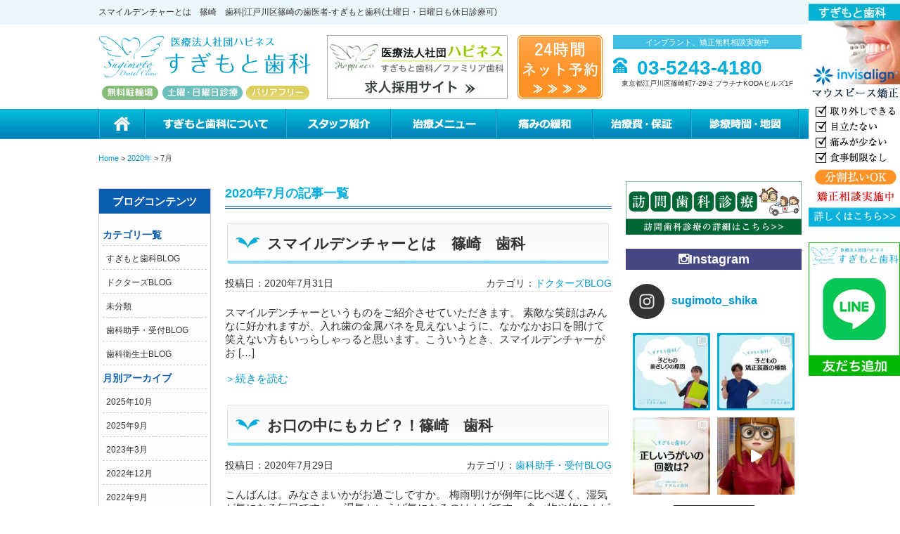

--- FILE ---
content_type: text/html; charset=UTF-8
request_url: https://www.sugimoto-shika.com/2020/07/
body_size: 17210
content:
<!DOCTYPE html>
<html lang="ja">

<head>
<!-- Google Tag Manager -->
<script>(function(w,d,s,l,i){w[l]=w[l]||[];w[l].push({'gtm.start':
new Date().getTime(),event:'gtm.js'});var f=d.getElementsByTagName(s)[0],
j=d.createElement(s),dl=l!='dataLayer'?'&l='+l:'';j.async=true;j.src=
'https://www.googletagmanager.com/gtm.js?id='+i+dl;f.parentNode.insertBefore(j,f);
})(window,document,'script','dataLayer','GTM-TH444P34');</script>
<!-- End Google Tag Manager -->
<!-- Google tag (gtag.js) -->
<script async src="https://www.googletagmanager.com/gtag/js?id=G-KRN4Z9MNDV"></script>
<script>
  window.dataLayer = window.dataLayer || [];
  function gtag(){dataLayer.push(arguments);}
  gtag('js', new Date());

  gtag('config', 'G-KRN4Z9MNDV');
</script>

<meta charset="UTF-8">
<title>7月, 2020 | 江戸川区篠崎の歯医者-すぎもと歯科(土曜日・日曜日も休日診療可)</title>

<!--Favicon-->
<link rel="shortcut icon" href="https://www.sugimoto-shika.com/wp-content/themes/sugimoto-dc/images/favicon.ico">

<!--require_stylesheet-->
<link rel="stylesheet" href="https://www.sugimoto-shika.com/wp-content/themes/sugimoto-dc/style.css">
<link rel="stylesheet" href="https://www.sugimoto-shika.com/wp-content/themes/sugimoto-dc/css/common.css">
<link rel="stylesheet" href="https://www.sugimoto-shika.com/wp-content/themes/sugimoto-dc/css/base.css">
<link href="//netdna.bootstrapcdn.com/font-awesome/4.0.3/css/font-awesome.min.css" rel="stylesheet">

<!--require_Js.stylesheet-->
<link rel="stylesheet" href="https://www.sugimoto-shika.com/wp-content/themes/sugimoto-dc/js/bxslider/bxslider.css">

<!--require_Javascript-->
<script type="text/javascript" src="//ajax.googleapis.com/ajax/libs/jquery/1.8.1/jquery.min.js"></script>
<script type="text/javascript" src="https://www.sugimoto-shika.com/wp-content/themes/sugimoto-dc/js/scrolltopcontrol.js"></script>
<script type="text/javascript" src="https://www.sugimoto-shika.com/wp-content/themes/sugimoto-dc/js/jquery.smooth.js"></script>
<script type="text/javascript" src="https://www.sugimoto-shika.com/wp-content/themes/sugimoto-dc/js/bxslider/bxslider-ini.js"></script>
<script type="text/javascript" src="https://www.sugimoto-shika.com/wp-content/themes/sugimoto-dc/js/bxslider/jquery.bxslider.js"></script>
<script type="text/javascript" src="https://www.sugimoto-shika.com/wp-content/themes/sugimoto-dc/js/hoveraction.js"></script>
<script type="text/javascript" src="https://www.sugimoto-shika.com/wp-content/themes/sugimoto-dc/js/html5.js"></script>

<!--[if lt IE 9]>
<script src="//html5shiv.googlecode.com/svn/trunk/html5.js"></script>
<script src="//ie7-js.googlecode.com/svn/version/2.1(beta4)/IE9.js"></script>
<script src="//css3-mediaqueries-js.googlecode.com/svn/trunk/css3-mediaqueries.js"></script>
<![endif]-->


<!-- All in One SEO Pack 3.2.4 によって Michael Torbert の Semper Fi Web Design[795,852] -->
<meta name="description"  content="blogです。お気に入りの記事がありましたら、シェアをお願いします。" />

<meta name="keywords"  content="江戸川区,篠崎,歯科,歯医者,歯科医院,日曜診療" />
<meta name="robots" content="noindex,follow" />
<link rel="next" href="https://www.sugimoto-shika.com/2020/07/page/2/" />

<script type="application/ld+json" class="aioseop-schema">{"@context":"https://schema.org","@graph":[{"@type":"Organization","@id":"https://www.sugimoto-shika.com/#organization","url":"https://www.sugimoto-shika.com/","name":"\u6c5f\u6238\u5ddd\u533a\u7be0\u5d0e\u306e\u6b6f\u533b\u8005-\u3059\u304e\u3082\u3068\u6b6f\u79d1(\u571f\u66dc\u65e5\u30fb\u65e5\u66dc\u65e5\u3082\u4f11\u65e5\u8a3a\u7642\u53ef)","sameAs":[]},{"@type":"WebSite","@id":"https://www.sugimoto-shika.com/#website","url":"https://www.sugimoto-shika.com/","name":"\u6c5f\u6238\u5ddd\u533a\u7be0\u5d0e\u306e\u6b6f\u533b\u8005-\u3059\u304e\u3082\u3068\u6b6f\u79d1(\u571f\u66dc\u65e5\u30fb\u65e5\u66dc\u65e5\u3082\u4f11\u65e5\u8a3a\u7642\u53ef)","publisher":{"@id":"https://www.sugimoto-shika.com/#organization"}},{"@type":"CollectionPage","@id":"https://www.sugimoto-shika.com/2025/11/#collectionpage","url":"https://www.sugimoto-shika.com/2025/11/","inLanguage":"ja","name":"Month: 7\u6708 2020","isPartOf":{"@id":"https://www.sugimoto-shika.com/#website"}}]}</script>
<link rel="canonical" href="https://www.sugimoto-shika.com/2020/07/" />
			<script type="text/javascript" >
				window.ga=window.ga||function(){(ga.q=ga.q||[]).push(arguments)};ga.l=+new Date;
				ga('create', 'UA-33157653-25', 'auto');
				// Plugins
				ga('require', 'displayfeatures');
				ga('send', 'pageview');
			</script>
			<script async src="https://www.google-analytics.com/analytics.js"></script>
			<!-- All in One SEO Pack -->
<link rel='dns-prefetch' href='//s.w.org' />
		<script type="text/javascript">
			window._wpemojiSettings = {"baseUrl":"https:\/\/s.w.org\/images\/core\/emoji\/2.3\/72x72\/","ext":".png","svgUrl":"https:\/\/s.w.org\/images\/core\/emoji\/2.3\/svg\/","svgExt":".svg","source":{"concatemoji":"https:\/\/www.sugimoto-shika.com\/wp-includes\/js\/wp-emoji-release.min.js?ver=4.8.25"}};
			!function(t,a,e){var r,i,n,o=a.createElement("canvas"),l=o.getContext&&o.getContext("2d");function c(t){var e=a.createElement("script");e.src=t,e.defer=e.type="text/javascript",a.getElementsByTagName("head")[0].appendChild(e)}for(n=Array("flag","emoji4"),e.supports={everything:!0,everythingExceptFlag:!0},i=0;i<n.length;i++)e.supports[n[i]]=function(t){var e,a=String.fromCharCode;if(!l||!l.fillText)return!1;switch(l.clearRect(0,0,o.width,o.height),l.textBaseline="top",l.font="600 32px Arial",t){case"flag":return(l.fillText(a(55356,56826,55356,56819),0,0),e=o.toDataURL(),l.clearRect(0,0,o.width,o.height),l.fillText(a(55356,56826,8203,55356,56819),0,0),e===o.toDataURL())?!1:(l.clearRect(0,0,o.width,o.height),l.fillText(a(55356,57332,56128,56423,56128,56418,56128,56421,56128,56430,56128,56423,56128,56447),0,0),e=o.toDataURL(),l.clearRect(0,0,o.width,o.height),l.fillText(a(55356,57332,8203,56128,56423,8203,56128,56418,8203,56128,56421,8203,56128,56430,8203,56128,56423,8203,56128,56447),0,0),e!==o.toDataURL());case"emoji4":return l.fillText(a(55358,56794,8205,9794,65039),0,0),e=o.toDataURL(),l.clearRect(0,0,o.width,o.height),l.fillText(a(55358,56794,8203,9794,65039),0,0),e!==o.toDataURL()}return!1}(n[i]),e.supports.everything=e.supports.everything&&e.supports[n[i]],"flag"!==n[i]&&(e.supports.everythingExceptFlag=e.supports.everythingExceptFlag&&e.supports[n[i]]);e.supports.everythingExceptFlag=e.supports.everythingExceptFlag&&!e.supports.flag,e.DOMReady=!1,e.readyCallback=function(){e.DOMReady=!0},e.supports.everything||(r=function(){e.readyCallback()},a.addEventListener?(a.addEventListener("DOMContentLoaded",r,!1),t.addEventListener("load",r,!1)):(t.attachEvent("onload",r),a.attachEvent("onreadystatechange",function(){"complete"===a.readyState&&e.readyCallback()})),(r=e.source||{}).concatemoji?c(r.concatemoji):r.wpemoji&&r.twemoji&&(c(r.twemoji),c(r.wpemoji)))}(window,document,window._wpemojiSettings);
		</script>
		<style type="text/css">
img.wp-smiley,
img.emoji {
	display: inline !important;
	border: none !important;
	box-shadow: none !important;
	height: 1em !important;
	width: 1em !important;
	margin: 0 .07em !important;
	vertical-align: -0.1em !important;
	background: none !important;
	padding: 0 !important;
}
</style>
<link rel='stylesheet' id='sbi_styles-css'  href='https://www.sugimoto-shika.com/wp-content/plugins/instagram-feed/css/sbi-styles.min.css?ver=6.0.5' type='text/css' media='all' />
<link rel='stylesheet' id='contact-form-7-css'  href='https://www.sugimoto-shika.com/wp-content/plugins/contact-form-7/includes/css/styles.css?ver=4.1' type='text/css' media='all' />
<link rel='stylesheet' id='fancybox-for-wp-css'  href='https://www.sugimoto-shika.com/wp-content/plugins/fancybox-for-wordpress/assets/css/fancybox.css?ver=1.3.4' type='text/css' media='all' />
<script type='text/javascript' src='https://www.sugimoto-shika.com/wp-includes/js/jquery/jquery.js?ver=1.12.4'></script>
<script type='text/javascript' src='https://www.sugimoto-shika.com/wp-includes/js/jquery/jquery-migrate.min.js?ver=1.4.1'></script>
<script type='text/javascript' src='https://www.sugimoto-shika.com/wp-content/plugins/fancybox-for-wordpress/assets/js/jquery.fancybox.js?ver=1.3.4'></script>
<link rel='https://api.w.org/' href='https://www.sugimoto-shika.com/wp-json/' />
<link rel="EditURI" type="application/rsd+xml" title="RSD" href="https://www.sugimoto-shika.com/xmlrpc.php?rsd" />
<link rel="wlwmanifest" type="application/wlwmanifest+xml" href="https://www.sugimoto-shika.com/wp-includes/wlwmanifest.xml" /> 

<!-- Fancybox for WordPress v3.3.2 -->
<style type="text/css">
	.fancybox-slide--image .fancybox-content{background-color: #FFFFFF}div.fancybox-caption{display:none !important;}
	
	img.fancybox-image{border-width:10px;border-color:#FFFFFF;border-style:solid;height:auto;}
	div.fancybox-bg{background-color:rgba(102,102,102,0.3);opacity:1 !important;}div.fancybox-content{border-color:#FFFFFF}
	div#fancybox-title{background-color:#FFFFFF}
	div.fancybox-content{background-color:#FFFFFF}
	div#fancybox-title-inside{color:#333333}
	
	
	
	div.fancybox-caption p.caption-title{display:inline-block}
	div.fancybox-caption p.caption-title{font-size:14px}
	div.fancybox-caption p.caption-title{color:#333333}
	div.fancybox-caption {color:#333333}div.fancybox-caption p.caption-title {background:#fff; width:auto;padding:10px 30px;}div.fancybox-content p.caption-title{color:#333333;margin: 0;padding: 5px 0;}body.fancybox-active .fancybox-container .fancybox-stage .fancybox-content .fancybox-close-small{display:block;} 
</style><script type="text/javascript">
	jQuery(function () {

		var mobileOnly = false;
		
		if (mobileOnly) {
			return;
		}

		jQuery.fn.getTitle = function () { // Copy the title of every IMG tag and add it to its parent A so that fancybox can show titles
			var arr = jQuery("a[data-fancybox]");
									jQuery.each(arr, function() {
										var title = jQuery(this).children("img").attr("title");
										 var caption = jQuery(this).next("figcaption").html();
                                        if(caption && title){jQuery(this).attr("title",title+" " + caption)}else if(title){ jQuery(this).attr("title",title);}else if(caption){jQuery(this).attr("title",caption);}
									});			}

		// Supported file extensions

				var thumbnails = jQuery("a:has(img)").not(".nolightbox").not('.envira-gallery-link').not('.ngg-simplelightbox').filter(function () {
			return /\.(jpe?g|png|gif|mp4|webp|bmp|pdf)(\?[^/]*)*$/i.test(jQuery(this).attr('href'))
		});
		

		// Add data-type iframe for links that are not images or videos.
		var iframeLinks = jQuery('.fancyboxforwp').filter(function () {
			return !/\.(jpe?g|png|gif|mp4|webp|bmp|pdf)(\?[^/]*)*$/i.test(jQuery(this).attr('href'))
		}).filter(function () {
			return !/vimeo|youtube/i.test(jQuery(this).attr('href'))
		});
		iframeLinks.attr({"data-type": "iframe"}).getTitle();

				// Gallery All
		thumbnails.addClass("fancyboxforwp").attr("data-fancybox", "gallery").getTitle();
		iframeLinks.attr({"data-fancybox": "gallery"}).getTitle();

		// Gallery type NONE
		
		// Call fancybox and apply it on any link with a rel atribute that starts with "fancybox", with the options set on the admin panel
		jQuery("a.fancyboxforwp").fancyboxforwp({
			loop: false,
			smallBtn: true,
			zoomOpacity: "auto",
			animationEffect: "fade",
			animationDuration: 500,
			transitionEffect: "fade",
			transitionDuration: "300",
			overlayShow: true,
			overlayOpacity: "0.3",
			titleShow: true,
			titlePosition: "inside",
			keyboard: true,
			showCloseButton: true,
			arrows: true,
			clickContent:false,
			clickSlide: "close",
			mobile: {
				clickContent: function (current, event) {
					return current.type === "image" ? "toggleControls" : false;
				},
				clickSlide: function (current, event) {
					return current.type === "image" ? "close" : "close";
				},
			},
			wheel: false,
			toolbar: true,
			preventCaptionOverlap: true,
			onInit: function() { },			onDeactivate
	: function() { },		beforeClose: function() { },			afterShow: function(instance) { jQuery( ".fancybox-image" ).on("click", function( ){ ( instance.isScaledDown() ) ? instance.scaleToActual() : instance.scaleToFit() }) },				afterClose: function() { },					caption : function( instance, item ) {var title ="";if("undefined" != typeof jQuery(this).context ){var title = jQuery(this).context.title;} else { var title = ("undefined" != typeof jQuery(this).attr("title")) ? jQuery(this).attr("title") : false;}var caption = jQuery(this).data('caption') || '';if ( item.type === 'image' && title.length ) {caption = (caption.length ? caption + '<br />' : '') + '<p class="caption-title">'+title+'</p>' ;}return caption;},
		afterLoad : function( instance, current ) {current.$content.append('<div class=\"fancybox-custom-caption inside-caption\" style=\" position: absolute;left:0;right:0;color:#000;margin:0 auto;bottom:0;text-align:center;background-color:#FFFFFF \">' + current.opts.caption + '</div>');},
			})
		;

			})
</script>
<!-- END Fancybox for WordPress -->

</head>


<body>
<!-- Google Tag Manager (noscript) -->
<noscript><iframe src="https://www.googletagmanager.com/ns.html?id=GTM-TH444P34"
height="0" width="0" style="display:none;visibility:hidden"></iframe></noscript>
<!-- End Google Tag Manager (noscript) -->
<!-- Start_header -->
<header id="header">
<div class="hd-line"><h1>スマイルデンチャーとは　篠崎　歯科|江戸川区篠崎の歯医者-すぎもと歯科(土曜日・日曜日も休日診療可)</h1></div>
<div class="hd-inner">

<ul class="hd-li">
<li><p class="logo"><a href="https://www.sugimoto-shika.com/"><img src="https://www.sugimoto-shika.com/wp-content/themes/sugimoto-dc/images/common/logo.gif" alt="すぎもと歯科"></a></p></li>
<li><img src="https://www.sugimoto-shika.com/wp-content/themes/sugimoto-dc/images/common/hd-li01.png" alt="無料駐輪場"></li>
<li><img src="https://www.sugimoto-shika.com/wp-content/themes/sugimoto-dc/images/common/hd-li02.png" alt="日曜日診療"></li>
<li><img src="https://www.sugimoto-shika.com/wp-content/themes/sugimoto-dc/images/common/hd-li03.png" alt="バリアフリー"></li>
</ul>

<ul class="contact">
<li>インプラント、矯正無料相談実施中</li>
<li class="tel">03-5243-4180</li>
<li>東京都江戸川区篠崎町7-29-2 プラチナKODAヒルズ1F</li>
</ul>

<ul class="mail">
<li><a onclick="ga('send', 'event', 'ネット予約', 'タップ');" href="https://apo-toolboxes.stransa.co.jp/user/web/fb770b54bc4b0d82b833715f858d9c5a/reservations"><img src="https://www.sugimoto-shika.com/wp-content/themes/sugimoto-dc/images/common/yoyaku.png" alt="24時間ネット予約"></a></li>
</ul>

<a href="https://happiness-saiyo.com/" target="blank"><img class="hd-table" src="//www.sugimoto-shika.com/wp-content/uploads/bn_rec-2.jpg" alt="江戸川区船堀・篠崎の歯科衛生士求人募集"></a>

</div>
 
<!-- Start_Globalnav -->
<nav class="mega-global">
<ul>
<li><a href="https://www.sugimoto-shika.com/">ホーム</a></li>
<li><a href="https://www.sugimoto-shika.com/clinic/">すぎもと歯科について</a>
<div class="mega-global">
<div class="mega-global-inner">
<p>篠崎で1番通いやすい歯医者さんを目指しております。小さなお子さまから、妊婦さん、ヒマのない少ないビジネスマン、足腰の悪いご高齢の方まですべての患者さまにとって通いやすい歯科医院づくりをおこなっております。</p>
</div>
<ul class="sub-menu">
<li><a href="https://www.sugimoto-shika.com/clinic/philosophy/">すぎもと歯科の想い</a></li>
<li><a href="https://www.sugimoto-shika.com/clinic/charge/">担当制とカウンセリング</a></li>
<li><a href="https://www.sugimoto-shika.com/clinic/kidsspace/">保育士常駐のキッズコーナー</a></li>
<li><a href="https://www.sugimoto-shika.com/clinic/cutless/">抜かない・削らない</a></li>
<li><a href="https://www.sugimoto-shika.com/clinic/sterilization/">院内感染の撲滅</a></li>
<li><a href="https://www.sugimoto-shika.com/clinic/tour/">院内写真・設備</a></li>
<li><a href="https://www.sugimoto-shika.com/clinic/access/">診療時間・地図</a></li>
<li><a href="https://www.sugimoto-shika.com/clinic/houmon/">訪問歯科診療</a></li>
<li><a href="https://www.sugimoto-shika.com/clinic/policy/">プライバシーポリシー</a></li>
</ul>
</div>
</li>
<li><a href="https://www.sugimoto-shika.com/staff/">スタッフ紹介</a>
<div class="mega-global">
<div class="mega-global-inner">
<p>気軽にご来院でき、気持ちよくお帰りいただける、そんな歯科医院を目指して、笑顔と話しやすい雰囲気作りを心がけるようにしております。</p>
</div>
<ul class="sub-menu">
<li><a href="https://www.sugimoto-shika.com/blog-list/">すぎもと歯科BLOG</a></li>
<li><a href="https://www.sugimoto-shika.com/category/doctor/">－ドクターズBLOG</a></li>
<li><a href="https://www.sugimoto-shika.com/category/hygienist/">－歯科衛生士BLOG</a></li>
<li><a href="https://www.sugimoto-shika.com/category/staff/">－歯科助手・受付BLOG</a></li>
<li><a href="https://www.sugimoto-shika.com/staff/sugimoto/">理事長杉本の生い立ち</a></li>
<li><a href="https://happiness-saiyo.com/" target="blank">医療法人社団ﾊﾋﾟﾈｽの求人情報</a></li>
</ul>
</div>
</li>
<li><a href="https://www.sugimoto-shika.com/menu/">治療メニュー</a>
<div class="mega-global">
<div class="mega-global-inner">
<p>自分の家族に受けさせたい治療を。われわれは、患者さまに対して常に真剣勝負で最高の治療を提供することが使命だと考えております。</p>
</div>
<ul class="sub-menu">
<li><a href="https://www.sugimoto-shika.com/menu/carious/">虫歯の治療・ケア</a></li>
<li><a href="https://www.sugimoto-shika.com/menu/cleaning/">予防歯科(クリーニング/健診)</a></li>
<li><a href="https://www.sugimoto-shika.com/menu/child/">小児歯科</a></li>
<li><a href="https://www.sugimoto-shika.com/menu/perio/">歯周病・歯周内科</a></li>
<li><a href="https://www.sugimoto-shika.com/menu/extraction/">痛くない親知らずの抜歯</a></li>
<li><a href="https://www.sugimoto-shika.com/menu/whitening/">ホワイトニング</a></li>
<li><a href="https://www.sugimoto-shika.com/menu/products/">詰め物・被せ物</a></li>
<li><a href="https://www.sugimoto-shika.com/menu/ortho-dental/">矯正歯科</a></li>
<li><a href="https://www.sugimoto-shika.com/menu/implant/">インプラント</a></li>
<li><a href="https://www.sugimoto-shika.com/menu/denture/">入れ歯・義歯</a></li>
<li><a href="https://www.sugimoto-shika.com/clinic/houmon/">訪問歯科診療</a></li>
</ul>
</div>
</li>
<li><a href="https://www.sugimoto-shika.com/clinic/painless/">痛みの緩和治療</a></li>
<li><a href="https://www.sugimoto-shika.com/price/">治療費・保証</a>
<div class="mega-global">
<div class="mega-global-inner">
<p>保険診療以外の自由診療の治療費とその保障についてご説明します。また、国より還付される医療費控除とその金額目安もご説明します。</p>
</div>
<ul class="sub-menu">
<li><a href="https://www.sugimoto-shika.com/price/">治療費・保障</a></li>
<li><a href="https://www.sugimoto-shika.com/price/kojo/">医療費控除について</a></li>
</ul>
</div>
</li>
<li><a href="https://www.sugimoto-shika.com/clinic/access/">診療時間・地図</a></li>
</ul>
</nav>
</header>
<div class="wrapper">

<div class="breadcrumb">
<!-- Breadcrumb NavXT 5.7.1 -->
<span property="itemListElement" typeof="ListItem">
<a property="item" typeof="WebPage" title="江戸川区篠崎の歯医者-すぎもと歯科(土曜日・日曜日も休日診療可)へ移動" href="https://www.sugimoto-shika.com" class="home">
<span property="name">Home</span></a>
<meta property="position" content="1"></span> &gt; <span property="itemListElement" typeof="ListItem"><a property="item" typeof="WebPage" title="2020年のアーカイブへ移動" href="https://www.sugimoto-shika.com/2020/" class="archive date-year"><span property="name">2020年</span></a><meta property="position" content="2"></span> &gt; <span property="itemListElement" typeof="ListItem"><span property="name">7月</span><meta property="position" content="3"></span></div>
	
<aside class="blog-side">

<h1>ブログコンテンツ</h1>
<ul class="archive_box">
<li class="header">カテゴリ一覧</li>
	<li class="cat-item cat-item-2"><a href="https://www.sugimoto-shika.com/category/clinic-blig/" >すぎもと歯科BLOG</a>
</li>
	<li class="cat-item cat-item-3"><a href="https://www.sugimoto-shika.com/category/doctor/" >ドクターズBLOG</a>
</li>
	<li class="cat-item cat-item-1"><a href="https://www.sugimoto-shika.com/category/%e6%9c%aa%e5%88%86%e9%a1%9e/" >未分類</a>
</li>
	<li class="cat-item cat-item-4"><a href="https://www.sugimoto-shika.com/category/staff/" >歯科助手・受付BLOG</a>
</li>
	<li class="cat-item cat-item-5"><a href="https://www.sugimoto-shika.com/category/hygienist/" >歯科衛生士BLOG</a>
</li>
</ul>

<ul class="archive_box">
<li class="header">月別アーカイブ</li>
	<li><a href='https://www.sugimoto-shika.com/2025/10/'>2025年10月</a></li>
	<li><a href='https://www.sugimoto-shika.com/2025/09/'>2025年9月</a></li>
	<li><a href='https://www.sugimoto-shika.com/2023/03/'>2023年3月</a></li>
	<li><a href='https://www.sugimoto-shika.com/2022/12/'>2022年12月</a></li>
	<li><a href='https://www.sugimoto-shika.com/2022/09/'>2022年9月</a></li>
	<li><a href='https://www.sugimoto-shika.com/2022/04/'>2022年4月</a></li>
	<li><a href='https://www.sugimoto-shika.com/2022/03/'>2022年3月</a></li>
	<li><a href='https://www.sugimoto-shika.com/2022/02/'>2022年2月</a></li>
	<li><a href='https://www.sugimoto-shika.com/2022/01/'>2022年1月</a></li>
	<li><a href='https://www.sugimoto-shika.com/2021/12/'>2021年12月</a></li>
	<li><a href='https://www.sugimoto-shika.com/2021/11/'>2021年11月</a></li>
	<li><a href='https://www.sugimoto-shika.com/2021/10/'>2021年10月</a></li>
	<li><a href='https://www.sugimoto-shika.com/2021/09/'>2021年9月</a></li>
	<li><a href='https://www.sugimoto-shika.com/2021/08/'>2021年8月</a></li>
	<li><a href='https://www.sugimoto-shika.com/2021/07/'>2021年7月</a></li>
	<li><a href='https://www.sugimoto-shika.com/2021/06/'>2021年6月</a></li>
	<li><a href='https://www.sugimoto-shika.com/2021/05/'>2021年5月</a></li>
	<li><a href='https://www.sugimoto-shika.com/2021/04/'>2021年4月</a></li>
	<li><a href='https://www.sugimoto-shika.com/2021/03/'>2021年3月</a></li>
	<li><a href='https://www.sugimoto-shika.com/2021/02/'>2021年2月</a></li>
	<li><a href='https://www.sugimoto-shika.com/2021/01/'>2021年1月</a></li>
	<li><a href='https://www.sugimoto-shika.com/2020/12/'>2020年12月</a></li>
	<li><a href='https://www.sugimoto-shika.com/2020/11/'>2020年11月</a></li>
	<li><a href='https://www.sugimoto-shika.com/2020/10/'>2020年10月</a></li>
	<li><a href='https://www.sugimoto-shika.com/2020/09/'>2020年9月</a></li>
	<li><a href='https://www.sugimoto-shika.com/2020/08/'>2020年8月</a></li>
	<li><a href='https://www.sugimoto-shika.com/2020/07/'>2020年7月</a></li>
	<li><a href='https://www.sugimoto-shika.com/2020/06/'>2020年6月</a></li>
	<li><a href='https://www.sugimoto-shika.com/2020/05/'>2020年5月</a></li>
	<li><a href='https://www.sugimoto-shika.com/2020/04/'>2020年4月</a></li>
	<li><a href='https://www.sugimoto-shika.com/2020/03/'>2020年3月</a></li>
	<li><a href='https://www.sugimoto-shika.com/2020/02/'>2020年2月</a></li>
	<li><a href='https://www.sugimoto-shika.com/2020/01/'>2020年1月</a></li>
	<li><a href='https://www.sugimoto-shika.com/2019/12/'>2019年12月</a></li>
	<li><a href='https://www.sugimoto-shika.com/2019/11/'>2019年11月</a></li>
	<li><a href='https://www.sugimoto-shika.com/2019/10/'>2019年10月</a></li>
	<li><a href='https://www.sugimoto-shika.com/2019/09/'>2019年9月</a></li>
	<li><a href='https://www.sugimoto-shika.com/2019/08/'>2019年8月</a></li>
	<li><a href='https://www.sugimoto-shika.com/2019/07/'>2019年7月</a></li>
	<li><a href='https://www.sugimoto-shika.com/2019/06/'>2019年6月</a></li>
	<li><a href='https://www.sugimoto-shika.com/2019/05/'>2019年5月</a></li>
	<li><a href='https://www.sugimoto-shika.com/2019/04/'>2019年4月</a></li>
	<li><a href='https://www.sugimoto-shika.com/2019/03/'>2019年3月</a></li>
	<li><a href='https://www.sugimoto-shika.com/2019/02/'>2019年2月</a></li>
	<li><a href='https://www.sugimoto-shika.com/2019/01/'>2019年1月</a></li>
	<li><a href='https://www.sugimoto-shika.com/2018/12/'>2018年12月</a></li>
	<li><a href='https://www.sugimoto-shika.com/2018/11/'>2018年11月</a></li>
	<li><a href='https://www.sugimoto-shika.com/2018/10/'>2018年10月</a></li>
	<li><a href='https://www.sugimoto-shika.com/2018/09/'>2018年9月</a></li>
	<li><a href='https://www.sugimoto-shika.com/2018/08/'>2018年8月</a></li>
	<li><a href='https://www.sugimoto-shika.com/2018/07/'>2018年7月</a></li>
	<li><a href='https://www.sugimoto-shika.com/2018/06/'>2018年6月</a></li>
	<li><a href='https://www.sugimoto-shika.com/2018/05/'>2018年5月</a></li>
	<li><a href='https://www.sugimoto-shika.com/2018/04/'>2018年4月</a></li>
	<li><a href='https://www.sugimoto-shika.com/2018/03/'>2018年3月</a></li>
	<li><a href='https://www.sugimoto-shika.com/2018/02/'>2018年2月</a></li>
	<li><a href='https://www.sugimoto-shika.com/2018/01/'>2018年1月</a></li>
	<li><a href='https://www.sugimoto-shika.com/2017/12/'>2017年12月</a></li>
	<li><a href='https://www.sugimoto-shika.com/2017/11/'>2017年11月</a></li>
	<li><a href='https://www.sugimoto-shika.com/2017/10/'>2017年10月</a></li>
	<li><a href='https://www.sugimoto-shika.com/2017/09/'>2017年9月</a></li>
	<li><a href='https://www.sugimoto-shika.com/2017/08/'>2017年8月</a></li>
	<li><a href='https://www.sugimoto-shika.com/2017/07/'>2017年7月</a></li>
	<li><a href='https://www.sugimoto-shika.com/2017/06/'>2017年6月</a></li>
	<li><a href='https://www.sugimoto-shika.com/2017/05/'>2017年5月</a></li>
	<li><a href='https://www.sugimoto-shika.com/2017/04/'>2017年4月</a></li>
	<li><a href='https://www.sugimoto-shika.com/2017/03/'>2017年3月</a></li>
	<li><a href='https://www.sugimoto-shika.com/2017/02/'>2017年2月</a></li>
	<li><a href='https://www.sugimoto-shika.com/2017/01/'>2017年1月</a></li>
	<li><a href='https://www.sugimoto-shika.com/2016/12/'>2016年12月</a></li>
	<li><a href='https://www.sugimoto-shika.com/2016/11/'>2016年11月</a></li>
	<li><a href='https://www.sugimoto-shika.com/2016/10/'>2016年10月</a></li>
	<li><a href='https://www.sugimoto-shika.com/2016/09/'>2016年9月</a></li>
	<li><a href='https://www.sugimoto-shika.com/2016/08/'>2016年8月</a></li>
	<li><a href='https://www.sugimoto-shika.com/2016/07/'>2016年7月</a></li>
	<li><a href='https://www.sugimoto-shika.com/2016/06/'>2016年6月</a></li>
	<li><a href='https://www.sugimoto-shika.com/2016/05/'>2016年5月</a></li>
	<li><a href='https://www.sugimoto-shika.com/2016/04/'>2016年4月</a></li>
	<li><a href='https://www.sugimoto-shika.com/2016/03/'>2016年3月</a></li>
	<li><a href='https://www.sugimoto-shika.com/2016/02/'>2016年2月</a></li>
	<li><a href='https://www.sugimoto-shika.com/2016/01/'>2016年1月</a></li>
	<li><a href='https://www.sugimoto-shika.com/2015/12/'>2015年12月</a></li>
	<li><a href='https://www.sugimoto-shika.com/2015/11/'>2015年11月</a></li>
	<li><a href='https://www.sugimoto-shika.com/2015/10/'>2015年10月</a></li>
	<li><a href='https://www.sugimoto-shika.com/2015/09/'>2015年9月</a></li>
	<li><a href='https://www.sugimoto-shika.com/2015/08/'>2015年8月</a></li>
	<li><a href='https://www.sugimoto-shika.com/2015/07/'>2015年7月</a></li>
	<li><a href='https://www.sugimoto-shika.com/2015/06/'>2015年6月</a></li>
	<li><a href='https://www.sugimoto-shika.com/2015/05/'>2015年5月</a></li>
	<li><a href='https://www.sugimoto-shika.com/2015/04/'>2015年4月</a></li>
	<li><a href='https://www.sugimoto-shika.com/2015/03/'>2015年3月</a></li>
	<li><a href='https://www.sugimoto-shika.com/2015/02/'>2015年2月</a></li>
	<li><a href='https://www.sugimoto-shika.com/2015/01/'>2015年1月</a></li>
	<li><a href='https://www.sugimoto-shika.com/2014/12/'>2014年12月</a></li>
</ul>

<ul class="archive_box">
<li class="header">最近の記事</li>
	<li><a href='https://www.sugimoto-shika.com/post-6620/'>社員旅行　篠崎　歯科</a></li>
	<li><a href='https://www.sugimoto-shika.com/post-6587/'>PMCアワード2025 表彰 ご報告　篠崎　歯科</a></li>
	<li><a href='https://www.sugimoto-shika.com/post-6355/'>夜中にギリギリ…辛い歯軋り　篠崎　歯科</a></li>
	<li><a href='https://www.sugimoto-shika.com/post-6328/'>「歯ぎしり」や「くいしばり」について　篠崎　歯科</a></li>
	<li><a href='https://www.sugimoto-shika.com/post-6310/'>最近、飲み込みにくくなった…滑舌が悪くなった…そんなお悩みには…？ 篠崎 歯科</a></li>
</ul>
</aside>
<section class="content post">
	
<h1>2020年7月の記事一覧</h1>

<!-- WP_CONTENTS -->
	
<article class="archive">
<h2 class="blog">スマイルデンチャーとは　篠崎　歯科</h2>
<div class="blog_post">
<p class="update">投稿日：2020年7月31日</p>
<p class="category">カテゴリ：<a href="https://www.sugimoto-shika.com/category/doctor/" rel="category tag">ドクターズBLOG</a></p>
</div>

<p>スマイルデンチャーというものをご紹介させていただきます。 素敵な笑顔はみんなに好かれますが、入れ歯の金属バネを見えないように、なかなかお口を開けて笑えない方もいっらしゃっると思います。こういうとき、スマイルデンチャーがお [&hellip;]</p>

<a href="https://www.sugimoto-shika.com/post-5254/">＞続きを読む</a>

</article>

	
<article class="archive">
<h2 class="blog">お口の中にもカビ？！篠崎　歯科</h2>
<div class="blog_post">
<p class="update">投稿日：2020年7月29日</p>
<p class="category">カテゴリ：<a href="https://www.sugimoto-shika.com/category/staff/" rel="category tag">歯科助手・受付BLOG</a></p>
</div>

<p>こんばんは。みなさまいかがお過ごしですか。 梅雨明けが例年に比べ遅く、湿気が気になる毎日ですね。 湿気といえば気になるのはカビです。 食べ物や物にカビがはえるのはもちろんご存知かと思いますが、 なんとお口の中にもカビはい [&hellip;]</p>

<a href="https://www.sugimoto-shika.com/post-5252/">＞続きを読む</a>

</article>

	
<article class="archive">
<h2 class="blog">キシリトールと虫歯 篠崎 歯科</h2>
<div class="blog_post">
<p class="update">投稿日：2020年7月29日</p>
<p class="category">カテゴリ：<a href="https://www.sugimoto-shika.com/category/clinic-blig/" rel="category tag">すぎもと歯科BLOG</a></p>
</div>

<p>皆さんおはようございます☀️ 自粛も徐々に明け、家族で久しぶりの外食を楽しまれる方も多いことと思います。 しかし甘いもの、美味しいものを食べると気になってくるのが虫歯の心配。 お家にいた時はすぐ歯磨きできたけど今は、、、 [&hellip;]</p>

<a href="https://www.sugimoto-shika.com/post-5249/">＞続きを読む</a>

</article>

	
<article class="archive">
<h2 class="blog">口内炎ってなんでできるの？　篠崎　歯科</h2>
<div class="blog_post">
<p class="update">投稿日：2020年7月27日</p>
<p class="category">カテゴリ：<a href="https://www.sugimoto-shika.com/category/staff/" rel="category tag">歯科助手・受付BLOG</a></p>
</div>

<p>口内炎の原因 口内炎を大きく２つに分けると、口腔内で起こる直接原因のものと、全身状態の一症状として起こってくるものとがあります。 ○直接原因…物理的刺激、機械的刺激、口腔衛生不良 (口の中を噛む、熱いものを食べて火傷、口 [&hellip;]</p>

<a href="https://www.sugimoto-shika.com/post-5245/">＞続きを読む</a>

</article>

	
<article class="archive">
<h2 class="blog">バイオフィルムとは？　篠崎　歯科</h2>
<div class="blog_post">
<p class="update">投稿日：2020年7月26日</p>
<p class="category">カテゴリ：<a href="https://www.sugimoto-shika.com/category/hygienist/" rel="category tag">歯科衛生士BLOG</a></p>
</div>

<p>こんにちは。 みなさん、バイオフィルムという言葉は 聞いた事があるでしょうか？ バイオフィルムとは、細菌が増殖する時に作り出す、フィルム状のものを指します。これが作られることで、病気の発症やその後の進行に深く関わることが [&hellip;]</p>

<a href="https://www.sugimoto-shika.com/5241-2/">＞続きを読む</a>

</article>

	
<article class="archive">
<h2 class="blog">入れ歯の扱い方　篠崎　歯科</h2>
<div class="blog_post">
<p class="update">投稿日：2020年7月25日</p>
<p class="category">カテゴリ：<a href="https://www.sugimoto-shika.com/category/staff/" rel="category tag">歯科助手・受付BLOG</a></p>
</div>

<p>こんにちは。 今の時期なかなか出かけられないので、手作り料理テイクアウト、出前などおうちで美味しい物を食べる機会が増えましたね 義歯(入れ歯)の入れはじめは、食べ辛かったり、話づらかったりしますが、少しずつ慣れてきます。 [&hellip;]</p>

<a href="https://www.sugimoto-shika.com/post-5238/">＞続きを読む</a>

</article>

<!-- WP_CONTENTS -->

<!-- START_PAGENATION -->
<p class="pagenation">
<span>1</span>
<a href="https://www.sugimoto-shika.com/2020/07/page/2/">2</a>
<a href="https://www.sugimoto-shika.com/2020/07/page/3/">3</a>
<a href="https://www.sugimoto-shika.com/2020/07/page/2/" >&gt;</a></p>
</section>

<aside class="sidebar">
<p><a href="/houmon"><img src="/wp-content/uploads/bn-houmon.jpg" alt="訪問歯科診療" width="100%" /></a></p>
<p style="background:#454783 none repeat scroll 0 0; color:#fff; font-size:18px; font-weight:bold; line-height:30px; margin:0; text-align:center; width:100%;" ><i class="fa fa-instagram" aria-hidden="true"></i>Instagram</p><br/>
<div id="sb_instagram"  class="sbi sbi_mob_col_2 sbi_tab_col_2 sbi_col_2 sbi_width_resp" style="padding-bottom: 10px;" data-feedid="*1"  data-res="auto" data-cols="2" data-colsmobile="2" data-colstablet="2" data-num="4" data-nummobile="4" data-shortcode-atts="{&quot;feed&quot;:&quot;1&quot;}"  data-postid="5238" data-locatornonce="c15d0ea956" data-sbi-flags="favorLocal">
	<div class="sb_instagram_header  sbi_no_avatar"  style="padding: 5px; margin-bottom: 10px;padding-bottom: 0;" >
	<a href="https://www.instagram.com/sugimoto_shika/" target="_blank" rel="nofollow noopener"  title="@sugimoto_shika" class="sbi_header_link">
		<div class="sbi_header_text sbi_no_bio">
			
			<h3>sugimoto_shika</h3>
					</div>

					<div class="sbi_header_img">
													<div class="sbi_header_hashtag_icon"  ><svg class="sbi_new_logo fa-instagram fa-w-14" aria-hidden="true" data-fa-processed="" aria-label="Instagram" data-prefix="fab" data-icon="instagram" role="img" viewBox="0 0 448 512">
	                <path fill="currentColor" d="M224.1 141c-63.6 0-114.9 51.3-114.9 114.9s51.3 114.9 114.9 114.9S339 319.5 339 255.9 287.7 141 224.1 141zm0 189.6c-41.1 0-74.7-33.5-74.7-74.7s33.5-74.7 74.7-74.7 74.7 33.5 74.7 74.7-33.6 74.7-74.7 74.7zm146.4-194.3c0 14.9-12 26.8-26.8 26.8-14.9 0-26.8-12-26.8-26.8s12-26.8 26.8-26.8 26.8 12 26.8 26.8zm76.1 27.2c-1.7-35.9-9.9-67.7-36.2-93.9-26.2-26.2-58-34.4-93.9-36.2-37-2.1-147.9-2.1-184.9 0-35.8 1.7-67.6 9.9-93.9 36.1s-34.4 58-36.2 93.9c-2.1 37-2.1 147.9 0 184.9 1.7 35.9 9.9 67.7 36.2 93.9s58 34.4 93.9 36.2c37 2.1 147.9 2.1 184.9 0 35.9-1.7 67.7-9.9 93.9-36.2 26.2-26.2 34.4-58 36.2-93.9 2.1-37 2.1-147.8 0-184.8zM398.8 388c-7.8 19.6-22.9 34.7-42.6 42.6-29.5 11.7-99.5 9-132.1 9s-102.7 2.6-132.1-9c-19.6-7.8-34.7-22.9-42.6-42.6-11.7-29.5-9-99.5-9-132.1s-2.6-102.7 9-132.1c7.8-19.6 22.9-34.7 42.6-42.6 29.5-11.7 99.5-9 132.1-9s102.7-2.6 132.1 9c19.6 7.8 34.7 22.9 42.6 42.6 11.7 29.5 9 99.5 9 132.1s2.7 102.7-9 132.1z"></path>
	            </svg></div>
							</div>
		
	</a>
</div>

    <div id="sbi_images"  style="padding: 5px;">
		<div class="sbi_item sbi_type_carousel sbi_new sbi_transition" id="sbi_17936097047458983" data-date="1662541262">
    <div class="sbi_photo_wrap">
        <a class="sbi_photo" href="https://www.instagram.com/p/CiMyCsSLRhq/" target="_blank" rel="noopener nofollow" data-full-res="https://scontent-nrt1-1.cdninstagram.com/v/t51.2885-15/305205830_5316070941782179_358819744381271275_n.jpg?_nc_cat=101&#038;ccb=1-7&#038;_nc_sid=8ae9d6&#038;_nc_ohc=oV5IqBrg5F0AX-ifIb3&#038;_nc_ht=scontent-nrt1-1.cdninstagram.com&#038;edm=ANo9K5cEAAAA&#038;oh=00_AT_VvfM7nraq4IjebvCv4cQP8Ie8UJgsW3Zm4s1LqAyR_A&#038;oe=631F9365" data-img-src-set="{&quot;d&quot;:&quot;https:\/\/scontent-nrt1-1.cdninstagram.com\/v\/t51.2885-15\/305205830_5316070941782179_358819744381271275_n.jpg?_nc_cat=101&amp;ccb=1-7&amp;_nc_sid=8ae9d6&amp;_nc_ohc=oV5IqBrg5F0AX-ifIb3&amp;_nc_ht=scontent-nrt1-1.cdninstagram.com&amp;edm=ANo9K5cEAAAA&amp;oh=00_AT_VvfM7nraq4IjebvCv4cQP8Ie8UJgsW3Zm4s1LqAyR_A&amp;oe=631F9365&quot;,&quot;150&quot;:&quot;https:\/\/scontent-nrt1-1.cdninstagram.com\/v\/t51.2885-15\/305205830_5316070941782179_358819744381271275_n.jpg?_nc_cat=101&amp;ccb=1-7&amp;_nc_sid=8ae9d6&amp;_nc_ohc=oV5IqBrg5F0AX-ifIb3&amp;_nc_ht=scontent-nrt1-1.cdninstagram.com&amp;edm=ANo9K5cEAAAA&amp;oh=00_AT_VvfM7nraq4IjebvCv4cQP8Ie8UJgsW3Zm4s1LqAyR_A&amp;oe=631F9365&quot;,&quot;320&quot;:&quot;https:\/\/scontent-nrt1-1.cdninstagram.com\/v\/t51.2885-15\/305205830_5316070941782179_358819744381271275_n.jpg?_nc_cat=101&amp;ccb=1-7&amp;_nc_sid=8ae9d6&amp;_nc_ohc=oV5IqBrg5F0AX-ifIb3&amp;_nc_ht=scontent-nrt1-1.cdninstagram.com&amp;edm=ANo9K5cEAAAA&amp;oh=00_AT_VvfM7nraq4IjebvCv4cQP8Ie8UJgsW3Zm4s1LqAyR_A&amp;oe=631F9365&quot;,&quot;640&quot;:&quot;https:\/\/scontent-nrt1-1.cdninstagram.com\/v\/t51.2885-15\/305205830_5316070941782179_358819744381271275_n.jpg?_nc_cat=101&amp;ccb=1-7&amp;_nc_sid=8ae9d6&amp;_nc_ohc=oV5IqBrg5F0AX-ifIb3&amp;_nc_ht=scontent-nrt1-1.cdninstagram.com&amp;edm=ANo9K5cEAAAA&amp;oh=00_AT_VvfM7nraq4IjebvCv4cQP8Ie8UJgsW3Zm4s1LqAyR_A&amp;oe=631F9365&quot;}">
            <span class="sbi-screenreader">当院の予約はこちらから👉@sugimoto_shi</span>
            <svg class="svg-inline--fa fa-clone fa-w-16 sbi_lightbox_carousel_icon" aria-hidden="true" aria-label="Clone" data-fa-proƒcessed="" data-prefix="far" data-icon="clone" role="img" xmlns="http://www.w3.org/2000/svg" viewBox="0 0 512 512">
	                <path fill="currentColor" d="M464 0H144c-26.51 0-48 21.49-48 48v48H48c-26.51 0-48 21.49-48 48v320c0 26.51 21.49 48 48 48h320c26.51 0 48-21.49 48-48v-48h48c26.51 0 48-21.49 48-48V48c0-26.51-21.49-48-48-48zM362 464H54a6 6 0 0 1-6-6V150a6 6 0 0 1 6-6h42v224c0 26.51 21.49 48 48 48h224v42a6 6 0 0 1-6 6zm96-96H150a6 6 0 0 1-6-6V54a6 6 0 0 1 6-6h308a6 6 0 0 1 6 6v308a6 6 0 0 1-6 6z"></path>
	            </svg>	                    <img src="https://www.sugimoto-shika.com/wp-content/plugins/instagram-feed/img/placeholder.png" alt="当院の予約はこちらから👉@sugimoto_shika
⁡
こんばんは🌙
すぎもと歯科です！
⁡
お子さまと一緒に寝ていると、
歯ぎしりに気が付く親御さんも
多いのではないでしょうか？

今回の投稿では、
そんな歯ぎしりの原因について
詳しくお話ししています💡

ぜひお子さまの歯ぎしりを改善できる
参考になれば幸いです！

歯についてご相談、ご質問ございましたら
気軽にDMをお送り下さい😊

#すぎもと歯科 #医療法人社団ハピネス #篠崎駅 #しのざき駅 #小児歯科 #矯正歯科 #歯科医院 #歯科医師 #矯正 #歯列矯正 #小児矯正 #小児 #子供 #歯医者 #歯医者さん #歯科衛生士 #予防歯科 #矯正歯科 #歯の矯正 #歯の健康 #歯ぎしり #子ども #育児 #子育て #子育てくらぶ">
        </a>
    </div>
</div><div class="sbi_item sbi_type_carousel sbi_new sbi_transition" id="sbi_17921465171541875" data-date="1662368438">
    <div class="sbi_photo_wrap">
        <a class="sbi_photo" href="https://www.instagram.com/p/CiHoaBCr88I/" target="_blank" rel="noopener nofollow" data-full-res="https://scontent-nrt1-1.cdninstagram.com/v/t51.2885-15/305082975_807626113704674_7422567173115441384_n.jpg?_nc_cat=105&#038;ccb=1-7&#038;_nc_sid=8ae9d6&#038;_nc_ohc=V31p5ndE6XAAX9rZeKd&#038;_nc_oc=AQmsJhTSlzDLuiP_FlcwUbUj_8APFxnnBlkm8fMdFazAaHhKvQXdETcGlGSKF_hakco&#038;_nc_ht=scontent-nrt1-1.cdninstagram.com&#038;edm=ANo9K5cEAAAA&#038;oh=00_AT_7lfvPkcw1P0WtD-lhlc_1V0cvmXSYRym-kv8d_5b80w&#038;oe=63203441" data-img-src-set="{&quot;d&quot;:&quot;https:\/\/scontent-nrt1-1.cdninstagram.com\/v\/t51.2885-15\/305082975_807626113704674_7422567173115441384_n.jpg?_nc_cat=105&amp;ccb=1-7&amp;_nc_sid=8ae9d6&amp;_nc_ohc=V31p5ndE6XAAX9rZeKd&amp;_nc_oc=AQmsJhTSlzDLuiP_FlcwUbUj_8APFxnnBlkm8fMdFazAaHhKvQXdETcGlGSKF_hakco&amp;_nc_ht=scontent-nrt1-1.cdninstagram.com&amp;edm=ANo9K5cEAAAA&amp;oh=00_AT_7lfvPkcw1P0WtD-lhlc_1V0cvmXSYRym-kv8d_5b80w&amp;oe=63203441&quot;,&quot;150&quot;:&quot;https:\/\/scontent-nrt1-1.cdninstagram.com\/v\/t51.2885-15\/305082975_807626113704674_7422567173115441384_n.jpg?_nc_cat=105&amp;ccb=1-7&amp;_nc_sid=8ae9d6&amp;_nc_ohc=V31p5ndE6XAAX9rZeKd&amp;_nc_oc=AQmsJhTSlzDLuiP_FlcwUbUj_8APFxnnBlkm8fMdFazAaHhKvQXdETcGlGSKF_hakco&amp;_nc_ht=scontent-nrt1-1.cdninstagram.com&amp;edm=ANo9K5cEAAAA&amp;oh=00_AT_7lfvPkcw1P0WtD-lhlc_1V0cvmXSYRym-kv8d_5b80w&amp;oe=63203441&quot;,&quot;320&quot;:&quot;https:\/\/scontent-nrt1-1.cdninstagram.com\/v\/t51.2885-15\/305082975_807626113704674_7422567173115441384_n.jpg?_nc_cat=105&amp;ccb=1-7&amp;_nc_sid=8ae9d6&amp;_nc_ohc=V31p5ndE6XAAX9rZeKd&amp;_nc_oc=AQmsJhTSlzDLuiP_FlcwUbUj_8APFxnnBlkm8fMdFazAaHhKvQXdETcGlGSKF_hakco&amp;_nc_ht=scontent-nrt1-1.cdninstagram.com&amp;edm=ANo9K5cEAAAA&amp;oh=00_AT_7lfvPkcw1P0WtD-lhlc_1V0cvmXSYRym-kv8d_5b80w&amp;oe=63203441&quot;,&quot;640&quot;:&quot;https:\/\/scontent-nrt1-1.cdninstagram.com\/v\/t51.2885-15\/305082975_807626113704674_7422567173115441384_n.jpg?_nc_cat=105&amp;ccb=1-7&amp;_nc_sid=8ae9d6&amp;_nc_ohc=V31p5ndE6XAAX9rZeKd&amp;_nc_oc=AQmsJhTSlzDLuiP_FlcwUbUj_8APFxnnBlkm8fMdFazAaHhKvQXdETcGlGSKF_hakco&amp;_nc_ht=scontent-nrt1-1.cdninstagram.com&amp;edm=ANo9K5cEAAAA&amp;oh=00_AT_7lfvPkcw1P0WtD-lhlc_1V0cvmXSYRym-kv8d_5b80w&amp;oe=63203441&quot;}">
            <span class="sbi-screenreader">当院の予約はこちらから👉@sugimoto_shi</span>
            <svg class="svg-inline--fa fa-clone fa-w-16 sbi_lightbox_carousel_icon" aria-hidden="true" aria-label="Clone" data-fa-proƒcessed="" data-prefix="far" data-icon="clone" role="img" xmlns="http://www.w3.org/2000/svg" viewBox="0 0 512 512">
	                <path fill="currentColor" d="M464 0H144c-26.51 0-48 21.49-48 48v48H48c-26.51 0-48 21.49-48 48v320c0 26.51 21.49 48 48 48h320c26.51 0 48-21.49 48-48v-48h48c26.51 0 48-21.49 48-48V48c0-26.51-21.49-48-48-48zM362 464H54a6 6 0 0 1-6-6V150a6 6 0 0 1 6-6h42v224c0 26.51 21.49 48 48 48h224v42a6 6 0 0 1-6 6zm96-96H150a6 6 0 0 1-6-6V54a6 6 0 0 1 6-6h308a6 6 0 0 1 6 6v308a6 6 0 0 1-6 6z"></path>
	            </svg>	                    <img src="https://www.sugimoto-shika.com/wp-content/plugins/instagram-feed/img/placeholder.png" alt="当院の予約はこちらから👉@sugimoto_shika
⁡
こんばんは🌙
すぎもと歯科です！
⁡
お子さまが小さい間に矯正を始めておこうと
お考えの親御さんは多いのではないでしょうか？

今回はそんな皆様にとって
お役に立てるであろう、
「子どもの矯正の装置の種類」について
解説していきます！

ぜひチェックしてみてくださいね😊

歯についてご相談、ご質問ございましたら
気軽にDMをお送り下さい😊

#すぎもと歯科 #医療法人社団ハピネス #篠崎駅 #しのざき駅 #小児歯科 #矯正歯科 #歯科医院 #歯科医師 #矯正 #歯列矯正 #小児矯正 #小児 #子供 #歯医者 #歯医者さん #歯科衛生士 #予防歯科 #矯正歯科 #歯の矯正 #歯の健康">
        </a>
    </div>
</div><div class="sbi_item sbi_type_carousel sbi_new sbi_transition" id="sbi_17975254441723559" data-date="1662109240">
    <div class="sbi_photo_wrap">
        <a class="sbi_photo" href="https://www.instagram.com/p/Ch_6Bo_LNUv/" target="_blank" rel="noopener nofollow" data-full-res="https://scontent-nrt1-1.cdninstagram.com/v/t51.2885-15/302669435_404780238461486_6729884715610778217_n.jpg?_nc_cat=106&#038;ccb=1-7&#038;_nc_sid=8ae9d6&#038;_nc_ohc=JGrpk5hY3hQAX89Fk41&#038;_nc_ht=scontent-nrt1-1.cdninstagram.com&#038;edm=ANo9K5cEAAAA&#038;oh=00_AT_9nPWgsGIaa7oFSInLhnBqmip2TxRsvuVh-937UHS4iQ&#038;oe=6320607C" data-img-src-set="{&quot;d&quot;:&quot;https:\/\/scontent-nrt1-1.cdninstagram.com\/v\/t51.2885-15\/302669435_404780238461486_6729884715610778217_n.jpg?_nc_cat=106&amp;ccb=1-7&amp;_nc_sid=8ae9d6&amp;_nc_ohc=JGrpk5hY3hQAX89Fk41&amp;_nc_ht=scontent-nrt1-1.cdninstagram.com&amp;edm=ANo9K5cEAAAA&amp;oh=00_AT_9nPWgsGIaa7oFSInLhnBqmip2TxRsvuVh-937UHS4iQ&amp;oe=6320607C&quot;,&quot;150&quot;:&quot;https:\/\/scontent-nrt1-1.cdninstagram.com\/v\/t51.2885-15\/302669435_404780238461486_6729884715610778217_n.jpg?_nc_cat=106&amp;ccb=1-7&amp;_nc_sid=8ae9d6&amp;_nc_ohc=JGrpk5hY3hQAX89Fk41&amp;_nc_ht=scontent-nrt1-1.cdninstagram.com&amp;edm=ANo9K5cEAAAA&amp;oh=00_AT_9nPWgsGIaa7oFSInLhnBqmip2TxRsvuVh-937UHS4iQ&amp;oe=6320607C&quot;,&quot;320&quot;:&quot;https:\/\/scontent-nrt1-1.cdninstagram.com\/v\/t51.2885-15\/302669435_404780238461486_6729884715610778217_n.jpg?_nc_cat=106&amp;ccb=1-7&amp;_nc_sid=8ae9d6&amp;_nc_ohc=JGrpk5hY3hQAX89Fk41&amp;_nc_ht=scontent-nrt1-1.cdninstagram.com&amp;edm=ANo9K5cEAAAA&amp;oh=00_AT_9nPWgsGIaa7oFSInLhnBqmip2TxRsvuVh-937UHS4iQ&amp;oe=6320607C&quot;,&quot;640&quot;:&quot;https:\/\/scontent-nrt1-1.cdninstagram.com\/v\/t51.2885-15\/302669435_404780238461486_6729884715610778217_n.jpg?_nc_cat=106&amp;ccb=1-7&amp;_nc_sid=8ae9d6&amp;_nc_ohc=JGrpk5hY3hQAX89Fk41&amp;_nc_ht=scontent-nrt1-1.cdninstagram.com&amp;edm=ANo9K5cEAAAA&amp;oh=00_AT_9nPWgsGIaa7oFSInLhnBqmip2TxRsvuVh-937UHS4iQ&amp;oe=6320607C&quot;}">
            <span class="sbi-screenreader">当院の予約はこちらから👉@sugimoto_shi</span>
            <svg class="svg-inline--fa fa-clone fa-w-16 sbi_lightbox_carousel_icon" aria-hidden="true" aria-label="Clone" data-fa-proƒcessed="" data-prefix="far" data-icon="clone" role="img" xmlns="http://www.w3.org/2000/svg" viewBox="0 0 512 512">
	                <path fill="currentColor" d="M464 0H144c-26.51 0-48 21.49-48 48v48H48c-26.51 0-48 21.49-48 48v320c0 26.51 21.49 48 48 48h320c26.51 0 48-21.49 48-48v-48h48c26.51 0 48-21.49 48-48V48c0-26.51-21.49-48-48-48zM362 464H54a6 6 0 0 1-6-6V150a6 6 0 0 1 6-6h42v224c0 26.51 21.49 48 48 48h224v42a6 6 0 0 1-6 6zm96-96H150a6 6 0 0 1-6-6V54a6 6 0 0 1 6-6h308a6 6 0 0 1 6 6v308a6 6 0 0 1-6 6z"></path>
	            </svg>	                    <img src="https://www.sugimoto-shika.com/wp-content/plugins/instagram-feed/img/placeholder.png" alt="当院の予約はこちらから👉@sugimoto_shika
⁡
こんばんは🌙
すぎもと歯科です！
⁡
普段、歯に関する
様々な情報を発信していますが、
今回の投稿のテーマは
普段なかなか触れられることのない
「うがい」です💡

「うがい」について詳しく知る機会は
あまりないかと思いますので、
ぜひ今回の投稿を参考にして
今後に活かしてみてくださいね！

歯についてご相談、ご質問ございましたら
気軽にDMをお送り下さい😊

#すぎもと歯科 #医療法人社団ハピネス #篠崎駅 #しのざき駅 #小児歯科 #矯正歯科 #歯科医院 #歯科医師 #矯正 #歯列矯正 #小児矯正 #小児 #子供 #歯医者 #歯医者さん #歯科衛生士 #予防歯科 #矯正歯科 #歯の矯正 #歯の健康 #うがい">
        </a>
    </div>
</div><div class="sbi_item sbi_type_video sbi_new sbi_transition" id="sbi_17932946837407915" data-date="1661923178">
    <div class="sbi_photo_wrap">
        <a class="sbi_photo" href="https://www.instagram.com/reel/Ch6XDmDpSPW/" target="_blank" rel="noopener nofollow" data-full-res="https://scontent-nrt1-1.cdninstagram.com/v/t51.29350-15/302446704_647240053170580_1207161089487819805_n.jpg?_nc_cat=105&#038;ccb=1-7&#038;_nc_sid=8ae9d6&#038;_nc_ohc=pl3zAfLgDyAAX9An9OC&#038;_nc_ht=scontent-nrt1-1.cdninstagram.com&#038;edm=ANo9K5cEAAAA&#038;oh=00_AT8AqQzRQTIE1282pHUCEPX8Dj2IWjEr-FND9uJTb80MEA&#038;oe=631EDBE9" data-img-src-set="{&quot;d&quot;:&quot;https:\/\/scontent-nrt1-1.cdninstagram.com\/v\/t51.29350-15\/302446704_647240053170580_1207161089487819805_n.jpg?_nc_cat=105&amp;ccb=1-7&amp;_nc_sid=8ae9d6&amp;_nc_ohc=pl3zAfLgDyAAX9An9OC&amp;_nc_ht=scontent-nrt1-1.cdninstagram.com&amp;edm=ANo9K5cEAAAA&amp;oh=00_AT8AqQzRQTIE1282pHUCEPX8Dj2IWjEr-FND9uJTb80MEA&amp;oe=631EDBE9&quot;,&quot;150&quot;:&quot;https:\/\/scontent-nrt1-1.cdninstagram.com\/v\/t51.29350-15\/302446704_647240053170580_1207161089487819805_n.jpg?_nc_cat=105&amp;ccb=1-7&amp;_nc_sid=8ae9d6&amp;_nc_ohc=pl3zAfLgDyAAX9An9OC&amp;_nc_ht=scontent-nrt1-1.cdninstagram.com&amp;edm=ANo9K5cEAAAA&amp;oh=00_AT8AqQzRQTIE1282pHUCEPX8Dj2IWjEr-FND9uJTb80MEA&amp;oe=631EDBE9&quot;,&quot;320&quot;:&quot;https:\/\/scontent-nrt1-1.cdninstagram.com\/v\/t51.29350-15\/302446704_647240053170580_1207161089487819805_n.jpg?_nc_cat=105&amp;ccb=1-7&amp;_nc_sid=8ae9d6&amp;_nc_ohc=pl3zAfLgDyAAX9An9OC&amp;_nc_ht=scontent-nrt1-1.cdninstagram.com&amp;edm=ANo9K5cEAAAA&amp;oh=00_AT8AqQzRQTIE1282pHUCEPX8Dj2IWjEr-FND9uJTb80MEA&amp;oe=631EDBE9&quot;,&quot;640&quot;:&quot;https:\/\/scontent-nrt1-1.cdninstagram.com\/v\/t51.29350-15\/302446704_647240053170580_1207161089487819805_n.jpg?_nc_cat=105&amp;ccb=1-7&amp;_nc_sid=8ae9d6&amp;_nc_ohc=pl3zAfLgDyAAX9An9OC&amp;_nc_ht=scontent-nrt1-1.cdninstagram.com&amp;edm=ANo9K5cEAAAA&amp;oh=00_AT8AqQzRQTIE1282pHUCEPX8Dj2IWjEr-FND9uJTb80MEA&amp;oe=631EDBE9&quot;}">
            <span class="sbi-screenreader"></span>
            	        <svg style="color: rgba(255,255,255,1)" class="svg-inline--fa fa-play fa-w-14 sbi_playbtn" aria-label="Play" aria-hidden="true" data-fa-processed="" data-prefix="fa" data-icon="play" role="presentation" xmlns="http://www.w3.org/2000/svg" viewBox="0 0 448 512"><path fill="currentColor" d="M424.4 214.7L72.4 6.6C43.8-10.3 0 6.1 0 47.9V464c0 37.5 40.7 60.1 72.4 41.3l352-208c31.4-18.5 31.5-64.1 0-82.6z"></path></svg>            <img src="https://www.sugimoto-shika.com/wp-content/plugins/instagram-feed/img/placeholder.png" alt="おすすめデンタルケアアイテムをご紹介🎶
#ミクリン #歯ブラシ #デンタルケア #口臭ケア #キシリトール #キシリトールガム">
        </a>
    </div>
</div>    </div>

	<div id="sbi_load" >

			<a class="sbi_load_btn" href="javascript:void(0);">
			<span class="sbi_btn_text">さらに読み込む</span>
			<span class="sbi_loader sbi_hidden" style="background-color: rgb(255, 255, 255);" aria-hidden="true"></span>
		</a>
	
			<span class="sbi_follow_btn sbi_custom">
        <a href="https://www.instagram.com/sugimoto_shika/" style="background: rgb(64,139,209);" target="_blank" rel="nofollow noopener">
            <svg class="svg-inline--fa fa-instagram fa-w-14" aria-hidden="true" data-fa-processed="" aria-label="Instagram" data-prefix="fab" data-icon="instagram" role="img" viewBox="0 0 448 512">
	                <path fill="currentColor" d="M224.1 141c-63.6 0-114.9 51.3-114.9 114.9s51.3 114.9 114.9 114.9S339 319.5 339 255.9 287.7 141 224.1 141zm0 189.6c-41.1 0-74.7-33.5-74.7-74.7s33.5-74.7 74.7-74.7 74.7 33.5 74.7 74.7-33.6 74.7-74.7 74.7zm146.4-194.3c0 14.9-12 26.8-26.8 26.8-14.9 0-26.8-12-26.8-26.8s12-26.8 26.8-26.8 26.8 12 26.8 26.8zm76.1 27.2c-1.7-35.9-9.9-67.7-36.2-93.9-26.2-26.2-58-34.4-93.9-36.2-37-2.1-147.9-2.1-184.9 0-35.8 1.7-67.6 9.9-93.9 36.1s-34.4 58-36.2 93.9c-2.1 37-2.1 147.9 0 184.9 1.7 35.9 9.9 67.7 36.2 93.9s58 34.4 93.9 36.2c37 2.1 147.9 2.1 184.9 0 35.9-1.7 67.7-9.9 93.9-36.2 26.2-26.2 34.4-58 36.2-93.9 2.1-37 2.1-147.8 0-184.8zM398.8 388c-7.8 19.6-22.9 34.7-42.6 42.6-29.5 11.7-99.5 9-132.1 9s-102.7 2.6-132.1-9c-19.6-7.8-34.7-22.9-42.6-42.6-11.7-29.5-9-99.5-9-132.1s-2.6-102.7 9-132.1c7.8-19.6 22.9-34.7 42.6-42.6 29.5-11.7 99.5-9 132.1-9s102.7-2.6 132.1 9c19.6 7.8 34.7 22.9 42.6 42.6 11.7 29.5 9 99.5 9 132.1s2.7 102.7-9 132.1z"></path>
	            </svg>            <span>Instagram でフォロー</span>
        </a>
    </span>
	
</div>

	    <span class="sbi_resized_image_data" data-feed-id="*1" data-resized="{&quot;17932946837407915&quot;:{&quot;id&quot;:&quot;302446704_647240053170580_1207161089487819805_n&quot;,&quot;ratio&quot;:&quot;0.56&quot;,&quot;sizes&quot;:{&quot;full&quot;:640,&quot;low&quot;:320,&quot;thumb&quot;:150}},&quot;17975254441723559&quot;:{&quot;id&quot;:&quot;302669435_404780238461486_6729884715610778217_n&quot;,&quot;ratio&quot;:&quot;0.80&quot;,&quot;sizes&quot;:{&quot;full&quot;:640,&quot;low&quot;:320,&quot;thumb&quot;:150}},&quot;17921465171541875&quot;:{&quot;id&quot;:&quot;305082975_807626113704674_7422567173115441384_n&quot;,&quot;ratio&quot;:&quot;0.80&quot;,&quot;sizes&quot;:{&quot;full&quot;:640,&quot;low&quot;:320,&quot;thumb&quot;:150}},&quot;17936097047458983&quot;:{&quot;id&quot;:&quot;305205830_5316070941782179_358819744381271275_n&quot;,&quot;ratio&quot;:&quot;0.80&quot;,&quot;sizes&quot;:{&quot;full&quot;:640,&quot;low&quot;:320,&quot;thumb&quot;:150}}}">
	</span>
	</div>

<script type="text/javascript">var sb_instagram_js_options = {"font_method":"svg","placeholder":"https:\/\/www.sugimoto-shika.com\/wp-content\/plugins\/instagram-feed\/img\/placeholder.png","resized_url":"https:\/\/www.sugimoto-shika.com\/wp-content\/uploads\/sb-instagram-feed-images\/","ajax_url":"https:\/\/www.sugimoto-shika.com\/wp-admin\/admin-ajax.php"};</script><script type='text/javascript' src='https://www.sugimoto-shika.com/wp-content/plugins/instagram-feed/js/sbi-scripts.min.js?ver=6.0.5'></script><p style="background:#3399FF none repeat scroll 0 0;color:#fff;font-size:16px;font-weight:bold;line-height:30px;margin:0;text-align:center;width:100%";>医)ハピネスグループ</p>
<p><a href="https://www.familiar-shika.com/" target="_blank" ><img src="https://www.sugimoto-shika.com/wp-content/uploads/bn_famiria.jpg" alt="ファミリア歯科" width="100%"></a></p>
<p><a href="/sterilization"><img src="/wp-content/uploads/bn_safty.jpg" alt="歯科外来診療環境体制加算と、かかりつけ歯科医機能強化型歯科診療所算定歯科医院" width="100%" /></a></p>
<p class="youtube">北欧型予防歯科ってなに！？</p>
<p><iframe src="https://www.youtube.com/embed/X86kADKl_Hw?rel=0" width="100%" height="140" frameborder="0" allowfullscreen="allowfullscreen"></iframe></p>
<p class="youtube">ハピネスのご紹介</p>
<p><iframe src="https://www.youtube.com/embed/1KPKI2EnTRQ" width="100%" height="140" frameborder="0" allowfullscreen="allowfullscreen"></iframe></p>
<p class="youtube">すぎもと歯科のご紹介</p>
<p><iframe src="https://www.youtube.com/embed/FJHNDcgs7DI" width="100%" height="140" frameborder="0" allowfullscreen="allowfullscreen"></iframe></p>
<p><a href="https://happiness-saiyo.com/" target="blank"><img class="alignnone size-full wp-image-1213" src="//www.sugimoto-shika.com/wp-content/uploads/bn_rec-1.jpg" alt="江戸川区船堀・篠崎の歯科衛生士求人" width="100%" /></a></p>
<h1>すぎもと歯科コンテンツ一覧</h1>
<!-- side-menu -->
<ul class="sidenav"><li><a href="https://happiness-saiyo.com/">医療法人社団ハピネスの求人情報</a></li>
<li><a href="https://apo-toolboxes.stransa.co.jp/user/web/fb770b54bc4b0d82b833715f858d9c5a/reservations">24時間ネット予約</a></li>
<li><a href="https://www.sugimoto-shika.com/clinic/">すぎもと歯科について</a>
<ul  class="sub-menu">
	<li><a href="https://www.sugimoto-shika.com/clinic/philosophy/">すぎもと歯科の想い</a></li>
	<li><a href="https://www.sugimoto-shika.com/clinic/charge/">担当医制とカウンセリング</a></li>
	<li><a href="https://www.sugimoto-shika.com/clinic/kidsspace/">保育士常駐のキッズコーナー</a></li>
	<li><a href="https://www.sugimoto-shika.com/clinic/cutless/">抜かない・削らない</a></li>
	<li><a href="https://www.sugimoto-shika.com/clinic/painless/">痛みを抑えた治療</a></li>
	<li><a href="https://www.sugimoto-shika.com/clinic/sterilization/">院内感染の撲滅</a></li>
	<li><a href="https://www.sugimoto-shika.com/clinic/tour/">院内写真・設備</a></li>
	<li><a href="https://www.sugimoto-shika.com/clinic/access/">診療時間・地図</a></li>
	<li><a href="https://www.sugimoto-shika.com/clinic/policy/">プライバシーポリシー</a></li>
	<li><a href="https://www.sugimoto-shika.com/clinic/site-map/">サイトマップ</a></li>
</ul>
</li>
<li><a href="https://www.sugimoto-shika.com/staff/">スタッフ紹介</a>
<ul  class="sub-menu">
	<li><a href="https://www.sugimoto-shika.com/blog-list/">すぎもと歯科BLOG</a></li>
	<li><a href="http://www.sugimoto-shika.com/category/doctor/">－ドクターズBLOG</a></li>
	<li><a href="http://www.sugimoto-shika.com/category/hygienist/">－歯科衛生士BLOG</a></li>
	<li><a href="http://www.sugimoto-shika.com/category/staff/">－歯科助手・受付BLOG</a></li>
	<li><a href="https://www.sugimoto-shika.com/staff/sugimoto/">理事長杉本の生い立ち</a></li>
</ul>
</li>
<li><a href="https://www.sugimoto-shika.com/menu/">治療メニュー</a>
<ul  class="sub-menu">
	<li><a href="https://www.sugimoto-shika.com/menu/carious/">虫歯の治療・ケア</a></li>
	<li><a href="https://www.sugimoto-shika.com/menu/cleaning/">予防歯科(クリーニング/健診)</a></li>
	<li><a href="https://www.sugimoto-shika.com/menu/child/">小児歯科</a></li>
	<li><a href="https://www.sugimoto-shika.com/menu/perio/">歯周病・歯周内科</a></li>
	<li><a href="https://www.sugimoto-shika.com/menu/extraction/">痛くない親知らずの抜歯</a></li>
	<li><a href="https://www.sugimoto-shika.com/menu/whitening/">ホワイトニング</a></li>
	<li><a href="https://www.sugimoto-shika.com/menu/products/">詰め物・被せ物</a></li>
	<li><a href="https://www.sugimoto-shika.com/menu/ortho-dental/">矯正歯科・小児矯正</a></li>
	<li><a href="https://www.sugimoto-shika.com/menu/implant/">インプラント</a></li>
	<li><a href="https://www.sugimoto-shika.com/menu/denture/">入れ歯</a></li>
	<li><a href="https://www.sugimoto-shika.com/clinic/houmon/">訪問歯科診療</a></li>
</ul>
</li>
<li><a href="https://www.sugimoto-shika.com/price/">治療費・保証</a>
<ul  class="sub-menu">
	<li><a href="https://www.sugimoto-shika.com/price/kojo/">医療費控除について</a></li>
</ul>
</li>
<li><a href="https://www.sugimoto-shika.com/kijun/">当院の施設基準の届け出について</a></li>
</ul></aside>
</div><div style="position:fixed;top:5px;right:0px;"><a href="https://www.sugimoto-shika.com/menu/ortho-dental/" onclick="ga('send', 'event', 'cerecバナー', 'タップ');"><img src="https://www.sugimoto-shika.com/wp-content/uploads/bn-ortho.jpg" alt="マウスピース型矯正装置インビザライン"></a></div>
<div style="position:fixed;top:345px;right:0px;"><a href="https://line.me/R/ti/p/%40163zahru"><img src="https://www.sugimoto-shika.com/wp-content/uploads/bn-line.jpg" alt="すぎもと歯科LINE"></a></div>
<footer id="footer">
<div class="ft-inner">
	
<div style="overflow: hidden;">
<ul class="hd-li">
<li><p class="logo"><a href="/"><img src="https://www.sugimoto-shika.com/wp-content/themes/sugimoto-dc/images/common/logo.gif" alt="すぎもと歯科"></a></p></li>
<li><img src="https://www.sugimoto-shika.com/wp-content/themes/sugimoto-dc/images/common/hd-li01.png" alt="無料駐車場・駐輪場"></li>
<li><img src="https://www.sugimoto-shika.com/wp-content/themes/sugimoto-dc/images/common/hd-li02.png" alt="土日診療"></li>
<li><img src="https://www.sugimoto-shika.com/wp-content/themes/sugimoto-dc/images/common/hd-li03.png" alt="バリアフリー"></li>
</ul>

<ul class="contact">
<li>インプラント、矯正無料相談実施中</li>
<li class="tel">03-5243-4180</li>
<li>東京都江戸川区篠崎町7-29-2 プラチナKODAヒルズ1F</li>
</ul>

<ul class="mail">
<li><a onclick="ga('send', 'event', 'ネット予約', 'タップ');" href="https://apo-toolboxes.stransa.co.jp/user/web/fb770b54bc4b0d82b833715f858d9c5a/reservations"><img src="https://www.sugimoto-shika.com/wp-content/themes/sugimoto-dc/images/common/yoyaku.png" alt="24時間ネット予約"></a></li>
</ul>

<a href="https://happiness-saiyo.com/" target="blank"><img class="hd-table" src="//www.sugimoto-shika.com/wp-content/uploads/bn_rec-2.jpg" alt="江戸川区船堀・篠崎の歯科衛生士求人募集"></a>
</div>

<img class="hr" src="https://www.sugimoto-shika.com/wp-content/themes/sugimoto-dc/images/common/hr.gif">

<div class="ft-list">

<ul><li><a href="https://www.sugimoto-shika.com/clinic/">すぎもと歯科について</a>
<ul  class="sub-menu">
	<li><a href="https://www.sugimoto-shika.com/clinic/philosophy/">すぎもと歯科の想い</a></li>
	<li><a href="https://www.sugimoto-shika.com/clinic/charge/">担当医制とカウンセリング</a></li>
	<li><a href="https://www.sugimoto-shika.com/clinic/kidsspace/">保育士常駐のキッズコーナー</a></li>
	<li><a href="https://www.sugimoto-shika.com/clinic/cutless/">抜かない・削らない</a></li>
	<li><a href="https://www.sugimoto-shika.com/clinic/painless/">痛みを抑えた治療</a></li>
	<li><a href="https://www.sugimoto-shika.com/clinic/sterilization/">院内感染の撲滅</a></li>
	<li><a href="https://www.sugimoto-shika.com/clinic/tour/">院内写真・設備</a></li>
	<li><a href="https://www.sugimoto-shika.com/clinic/access/">診療時間・地図</a></li>
	<li><a href="https://www.sugimoto-shika.com/clinic/policy/">プライバシーポリシー</a></li>
</ul>
</li>
</ul>
<ul><li><a href="https://www.sugimoto-shika.com/staff/">スタッフ紹介</a>
<ul  class="sub-menu">
	<li><a href="https://www.sugimoto-shika.com/blog-list/">すぎもと歯科BLOG</a>
	<ul  class="sub-menu">
		<li><a href="https://www.sugimoto-shika.com/category/doctor/">ドクターズBLOG</a></li>
		<li><a href="https://www.sugimoto-shika.com/category/hygienist/">歯科衛生士BLOG</a></li>
		<li><a href="https://www.sugimoto-shika.com/category/staff/">歯科助手・受付BLOG</a></li>
	</ul>
</li>
	<li><a href="https://www.sugimoto-shika.com/staff/sugimoto/">理事長杉本の生い立ち</a></li>
	<li><a href="https://happiness-saiyo.com/">医療法人社団ハピネスの求人情報</a></li>
</ul>
</li>
<li><a href="https://www.sugimoto-shika.com/price/">治療費・保証</a>
<ul  class="sub-menu">
	<li><a href="https://www.sugimoto-shika.com/price/kojo/">医療費控除について</a></li>
</ul>
</li>
</ul>	
<ul><li><a href="https://www.sugimoto-shika.com/menu/">治療メニュー</a>
<ul  class="sub-menu">
	<li><a href="https://www.sugimoto-shika.com/menu/carious/">虫歯の治療・ケア</a></li>
	<li><a href="https://www.sugimoto-shika.com/menu/cleaning/">予防歯科(クリーニング/健診)</a></li>
	<li><a href="https://www.sugimoto-shika.com/menu/child/">小児歯科</a></li>
	<li><a href="https://www.sugimoto-shika.com/menu/perio/">歯周病・歯周内科</a></li>
	<li><a href="https://www.sugimoto-shika.com/menu/extraction/">痛くない親知らずの抜歯</a></li>
	<li><a href="https://www.sugimoto-shika.com/menu/whitening/">ホワイトニング</a></li>
	<li><a href="https://www.sugimoto-shika.com/menu/products/">詰め物・被せ物</a></li>
	<li><a href="https://www.sugimoto-shika.com/menu/ortho-dental/">矯正歯科・小児矯正</a></li>
	<li><a href="https://www.sugimoto-shika.com/menu/implant/">インプラント</a></li>
	<li><a href="https://www.sugimoto-shika.com/menu/denture/">入れ歯</a></li>
	<li><a href="https://www.sugimoto-shika.com/clinic/houmon/">訪問歯科診療</a></li>
</ul>
</li>
</ul>
<ul><li><a href="https://www.sugimoto-shika.com/">トップページ</a></li>
<li><a href="https://www.sugimoto-shika.com/clinic/site-map/">サイトマップ</a></li>
<li><a href="https://apo-toolboxes.stransa.co.jp/user/web/fb770b54bc4b0d82b833715f858d9c5a/reservations">24時間ネット予約</a></li>
<li><a href="https://www.sugimoto-shika.com/kijun/">当院の施設基準の届け出について</a></li>
</ul></div>
</div>
<p style="text-align: center;"><a href="//www.sugimoto-shika.com">篠崎 歯医者</a></p>
<p class="copyright">Copyright (c) Sugimoto Dental Clinic All Rights Reserved.</p>
</footer>
</body>
</html>

--- FILE ---
content_type: text/css
request_url: https://www.sugimoto-shika.com/wp-content/themes/sugimoto-dc/css/common.css
body_size: 4975
content:
@charset "utf-8";

/*以下、共通部分[]
----------------------------------------------------------- */


/*Header
----------------------------------------------------------- */
header{
	width:100%;
	height:auto;
}

.hd-line{
	height:35px;
	line-height:35px;
	background-color:#EAF7FB;
}

.hd-line h1{
	width:1000px;
	margin:0 auto;
	text-align:left;
	font-weight:normal;
	font-size:12px;
	line-height:35px;
}

p.logo{
	float:left;
	margin-bottom:0;
}

div.hd-inner{
	padding-top:15px;
	width:1000px;
	height:120px;
	margin:0 auto;
}

.hd-li{
	overflow: hidden;
	float: left;
}

.hd-li li:first-child{
	overflow: hidden;
	float:none;
	margin-bottom:10px;
}

.hd-li li{
	list-style-type: none;
	float:left;
}

.contact{
	float:right;
	width:268px;
	height:auto;
}

.contact li{
	list-style-type: none;
	font-size:11px;
}

.contact li:first-child{
	line-height:15px;
	text-align:right;
	background-color:#41C0E4;
	text-align:center;
	color:#FFF;
	line-height:20px;
}

.contact li.tel{
	background: url("../images/common/tel.png") no-repeat 0px 0px;
    color: #02acdb;
    font-size: 28px;
    font-weight: bold;
    margin-bottom:5px;
    padding: 19px 0 0 34px;
}

.contact li:last-child{
	text-align:center;
	height:20px;
	line-height:20px;
	font-size:10px;
}

.hd-table{
	float:right;
	margin-right:14px;
}

.mail{
	overflow: hidden;
	float:right;
	width:122px;
	height:auto;
	margin-right:14px;
}

.mail li{
	list-style-type: none;
}

.mail li:first-child{
	margin-bottom:5px;
}

/*
Global-menu[]
----------------------------------------------------------- */
nav.mega-global{
	width:100%;
	margin:0;
	clear:both;
	background:url(../images/gnav/nav-bg.gif) repeat-x 0 0;
}

nav.mega-global ul{
	width:1000px;
	height:43px;
	padding:0;
	margin:0px auto;
	position:relative;
	z-index: 1;
	top:0px;
}

nav.mega-global ul li{
	height:43px;
	text-align:center;
	float:left;
}

nav.mega-global a{
	height:43px;
	overflow:hidden;
	display:block;
	text-indent:100%;
	white-space: nowrap;
}

nav.mega-global li:first-child a{width:65px;background:url(../images/gnav/gnav.png) no-repeat 0 0;}
nav.mega-global li:nth-child(2) a{width:200px;background:url(../images/gnav/gnav.png) no-repeat -65px 0;}
nav.mega-global li:nth-child(3) a{width:150px;background:url(../images/gnav/gnav.png) no-repeat -265px 0;}
nav.mega-global li:nth-child(4) a{width:150px;background:url(../images/gnav/gnav.png) no-repeat -417px 0;}
nav.mega-global li:nth-child(5) a{width:137px;background:url(../images/gnav/gnav.png) no-repeat -568px 0;}
nav.mega-global li:nth-child(6) a{width:140px;background:url(../images/gnav/gnav.png) no-repeat -705px 0;}
nav.mega-global li:last-child a{width:158px;background:url(../images/gnav/gnav.png) no-repeat -845px 0;}

nav.mega-global li:first-child a:hover{width:65px;background:url(../images/gnav/gnav-hv.png) no-repeat 0 0;}
nav.mega-global li:nth-child(2) a:hover{width:200px;background:url(../images/gnav/gnav-hv.png) no-repeat -65px 0;}
nav.mega-global li:nth-child(3) a:hover{width:150px;background:url(../images/gnav/gnav-hv.png) no-repeat -265px 0;}
nav.mega-global li:nth-child(4) a:hover{width:150px;background:url(../images/gnav/gnav-hv.png) no-repeat -417px 0;}
nav.mega-global li:nth-child(5) a:hover{width:137px;background:url(../images/gnav/gnav-hv.png) no-repeat -568px 0;}
nav.mega-global li:nth-child(6) a:hover{width:140px;background:url(../images/gnav/gnav-hv.png) no-repeat -705px 0;}
nav.mega-global li:last-child a:hover{width:158px;background:url(../images/gnav/gnav-hv.png) no-repeat -845px 0;}

/*
MEGA-GROBAL CSS[CHILDREN]
----------------------------------------------------------- */
nav.mega-global ul li ul{
	width:auto;
	font-size:80%;
	background-image:none!important;
	position:absolute;
	z-index:100;
	top:100%;
	left:0;
}

nav.mega-global li:hover {position:relative;}
nav.mega-global li:hover a{color:#D66300;}
nav.mega-global li:hover > div.mega-global {display: block;}

nav.mega-global ul li div.mega-global{
	background:#FFF;
	background-size:200px auto;
	background-repeat:no-repeat;
	background-position:245px 15px;
	border:2px solid #018ABD;
}

nav.mega-global ul li:nth-child(2) div.mega-global{background-image:url(../images/nav/global/nav01.jpg);}
nav.mega-global ul li:nth-child(3) div.mega-global{background-image:url(../images/nav/global/nav02.jpg);}
nav.mega-global ul li:nth-child(4) div.mega-global{background-image:url(../images/nav/global/nav03.jpg);}
nav.mega-global ul li:nth-child(5) div.mega-global{background-image:url(../images/nav/global/nav04.jpg);left:-130px;}
nav.mega-global ul li:nth-child(6) div.mega-global{background-image:url(../images/nav/global/nav05.jpg);left:-150px;}
div.mega-global{
	display:none;
	width:460px;
	position:absolute;
	z-index:100;
	top:100%;
	left:0;
	font-size:80%;
	color: #40210F;
	overflow:visible;
	opacity:0.95;
	padding:10px;
}

div.mega-global-inner{
	float:right;
	width:200px;
	padding:0px;
	padding-left:0px;
	padding-top:160px;
	text-align:left;
	height:100%;
}

div.mega-global-inner p{
	text-align:left;
}

nav.mega-global ul ul.sub-menu li a:hover{
	color:#D24957;
	background:none;
    width: 230px;
}

nav.mega-global ul ul.sub-menu li a{
	overflow:hidden;
	color:#333;
	font-size:14px;
	font-weight:normal;
	background:none;
	display:block;
	text-decoration:none;
	padding: 0px 10px 0 10px;
	text-indent:0%;
	line-height:30px;
	height:30px;
    width: 230px;
}

nav.mega-global ul ul.sub-menu li a:hover{
	text-decoration:underline;
}

nav.mega-global ul ul.sub-menu{
	overflow:visible;
	float:left;
	width:230px;
	height:auto;
	padding:0px 10px;
	min-height:50px;
	border:0px;
	background:none;
	position: relative;
	top:0px;
	left:0px;
	z-index:0;
	box-shadow:none;
	border-radius: 0px;
	-webkit-border-radius: 0px;
	-moz-border-radius: 0px;
}

nav.mega-global ul ul.sub-menu li{
	background:none;
	text-align:left;
	line-height:30px;
	height:30px;
	width:auto!important;
	float:none;
	border:0px;
	padding:0px 0px 0px 16px;
	background:url(../images/common/icon01.gif) no-repeat 2px 7px;
}

/*
Slider[]
----------------------------------------------------------- */
.slideshow{
	width:100%;
	height:auto;
	margin:0 auto;
	overflow:hidden;
	background:url(../images/slider/slider-bg.jpg) repeat-x 0 0;
}

/*
section.top[]
----------------------------------------------------------- */
section.top{
	overflow:hidden;
	width:100%;
	height:auto;
	margin:0 auto;
}

/*cont01*/
div.top-cont01{
	width:1000px;
	margin:0 auto;
	height:592px;
	background:url(../images/common/top-hd01-bg.png) no-repeat 0 0;
	clear:both;
}

div.top-cont01 p{
	text-align:center;
	width:540px;
	position:relative;
	top:300px;
	left:230px;
}

/*cont2*/
div.top-cont02{
	width:100%;
	height:auto;
	background:url(../images/common/box-bg0.png) repeat 0 0;
	padding:12px 0 30px 0;
	clear:both;
}

div.top-cont02 h2{
	width:1000px;
	margin:0 auto 18px;
	padding:0;
}

div.top-box{
	overflow:hidden;
	width:1000px;
	margin:0 auto 30px;
	height:395px;
	background:url(../images/common/box-bg.gif) no-repeat 0 0;
	padding:25px 30px 0 27px;
}

div.top-box2{
	overflow:hidden;
	width:1000px;
	margin:0 auto 30px;
	height:395px;
	background:url(../images/common/box-bg8.gif) no-repeat 0 0;
	padding:25px 30px 0 27px;
}

div.top-box3{
	overflow:hidden;
	width:1000px;
	margin:0 auto 30px;
	height:395px;
	background:url(../images/common/box-bg9.gif) no-repeat 0 0;
	padding:25px 30px 0 27px;
}

div.top-box h3,
div.top-box2 h3,
div.top-box3 h3{
	margin:0 0 20px;
	padding-left:120px;
}

div.top-box img.align-l,
div.top-box2 img.align-l,
div.top-box3 img.align-l{
	float:left;
	margin:0 30px 0 0;
}

div.top-box img.align-r,
div.top-box2 img.align-r,
div.top-box3 img.align-r{
	float:right;
	margin:0 0 0 20px;
}

div.top-box p span,
div.top-box2 p span,
div.top-box3 p span{
	font-size:21px;
	font-weight:bold;
	color:#494949;
	line-height:25px;
	display:block;
	margin:0 0 15px 0;
}

/*cont3*/
div.top-cont03{
	width:1000px;
	margin:40px auto 35px;
	padding:20px 0 0 0;
	height:752px;
	background:url(../images/menu-list/bg.gif) no-repeat 0 0;
	clear:both;
}

div.top-cont03 h2{
	width:314px;
	height:auto;
	margin:0 auto 25px;
}

.hover-menu{
	overflow:hidden;
}

.hover-menu li{
	list-style-type:none;
}

.hover-menu ul.left{
	float:left;
	margin:0 40px 0 0;
	padding-left:30px;
}

.change-img{
	float:left;
	width:605px;
	height:573px;
}

/*cont4*/
div.top-cont04{
	width:1000px;
	margin:0 auto 50px;
	padding:0 0 0 0;
	height:auto;
	clear:both;
}

div.top-cont04 h2{
	font-size:21px;
	background:url(../images/common/h2-bg.gif) no-repeat 0 0;
	line-height:60px;
	padding:0 50px 0 65px;
	margin:0 0 18px 0;
}

.top-cont04 ul{
	overflow: hidden;
}

.top-cont04 ul li{
	width:321px;
	height:517px;
	background:url(../images/common/box-bg2.png) no-repeat 0 0;
	float:left;
	margin:0 18px  0 0;
	list-style-type:none;
}

.top-cont04 ul li:last-child{
	margin-right:0;
}

.top-cont04 h3{
	height:96px;
	margin:0 0 15px 0;
}

img.center{
	display:block;
	margin:0 auto 10px;
}

.top-cont04 p{
	padding:0 15px;
}

.top-cont04 a.btn{
	display:block;
	width:264px;
	height:48px;
	margin:0 auto;
}

/*cont5*/
div.top-cont05{
	width:100%;
	height:773px;
	background:url(../images/common/box-bg0.png) repeat 0 0;
	padding:0;
	clear:both;
}

div.top-cont05-inner{
	overflow:hidden;
	width:1000px;
	margin:0 auto 35px;
}

div.top-cont05-inner h2,
div.top-cont05-inner h3,
div.top-cont05-inner p{
	overflow:hidden;
	float:left;
}

div.top-cont05-inner h3{
	padding:0 0 0 0;
	margin:0 0 0 0;
}

div.top-cont05-inner p{
	width:670px;
	padding:0 0 0 20px;
}

div.tab-menu{
	width:1000px;
	margin:0 auto;
	overflow: hidden;
	padding-top:20px;
	background-color:#FFF;
	border-radius: 6px;
}

div.tab-menu li{
	list-style-type:none;
	float:left;
}

.top-cont05 .change-img{
	overflow:hidden;
	width:1000px;
	height:auto;
	background-color:#FFF;
	padding:0 0 20px 20px;
}

.tab-menu01 a{
	width:340px;
	height:50px;
	overflow:hidden;
	display:block;
	text-indent:100%;
	white-space: nowrap;
	background:url(../images/tab-menu/menu01.png) no-repeat 0 0;
}

.tab-menu01 a:hover{
	background:url(../images/tab-menu/menu01-on.png) no-repeat 0 0;
}

.tab-menu02 a{
	width:319px;
	height:50px;
	overflow:hidden;
	display:block;
	text-indent:100%;
	white-space: nowrap;
	background:url(../images/tab-menu/menu02.png) no-repeat 0 0;
}

.tab-menu02 a:hover{
	background:url(../images/tab-menu/menu02-on.png) no-repeat 0 0;
}

.tab-menu03 a{
	width:341px;
	height:50px;
	overflow:hidden;
	display:block;
	text-indent:100%;
	white-space: nowrap;
	background:url(../images/tab-menu/menu03.png) no-repeat 0 0;
}

.tab-menu03 a:hover{
	background:url(../images/tab-menu/menu03-on.png) no-repeat 0 0;
}

/*cont6*/
div.top-cont06,
div.top-cont07,
div.top-cont08,
div.top-cont09{
	overflow:hidden;
	width:1000px;
	margin:0 auto 50px;
	height:auto;
}

div.top-cont06{
	background:url(../images/common/box-bg10.png) no-repeat 0 0;
}
div.top-cont06 h2{
	margin:0 auto;
	width:426px;
	height:auto;
	padding:20px 0 0 0;
}

div.top-cont07 h2,
div.top-cont08 h2,
div.top-cont09 h2{
	font-size:21px;
	background:url(../images/common/h2-bg.gif) no-repeat 0 0;
	line-height:60px;
	padding:0 50px 0 65px;
	margin:0 0 18px 0;
}

div.top-cont06 div.left,
div.top-cont06 div.right{
	float:left;
	width:500px;
	height:600px;
}

div.top-cont06{
	padding-top:15px;
}

div.top-cont06 div.left p{
	color:#333;
	line-height:1.3em;
	padding:25px 40px 0 40px;
}

div.top-cont06 div.left img.ph{
	width:473px;
	height:auto;
	margin:0 auto;
	display:block;
}

a.voice-btn{
	display:block;
	position:relative;
	top:-50px;
	left:250px;
}

div.top-cont06 h2.po-left{
	margin:0 0 0 0;
	padding:29px 0 0 55px;
}

div.top-cont06 dl{
	overflow: hidden;
	padding:20px 42px 0 42px;
}

div.top-cont06 dl dt,
div.top-cont06 dl dd{
	line-height:25px;
	height:25px;
	overflow:hidden;
}

div.top-cont06 dl dt{
	clear:both;
	margin-right:10px;
	font-size:90%;
}

div.top-cont06 dl dd{
	border-bottom:1px dashed #CCC;
	margin-bottom:5px;
	margin-top:3px;
}

div.top-cont06 dl dt span{
	font-size:80%;
	color:#FFF;
	background-color:#BF002F;
	min-width:55px;
	padding:1px 5px 0 5px;
	line-height:20px;
	display:inline-block;
	margin-left:10px;
	text-align:center;
}

div.top-cont06 dl dt span.doctor{
	background-color:#6679CB;
}

div.top-cont06 dl dt span.hygienist{
	background-color:#61BBB6;
}

div.top-cont06 dl dt span.staff{
	background-color:#81BC59;
}

a.blog-list{
	width:138px;
	height:auto;
	display:block;
	float:right;
	padding:10px 0 0 0;
}

/*cont7*/
dl.news-list{
	float:left;
	width:600px;
	height:auto;
	overflow: hidden;
	padding-left:10px;
}

dl.news-list dt,
dl.news-list dd{
	float:left;
	line-height:40px;
	height:40px;
	border-bottom:1px dashed #CCC;
	overflow:hidden;
}

dl.news-list dt{
	clear:both;
	width:135px;
	padding-right:10px;
}

dl.news-list dd{
	width:400px;
}

/*cont8*/
dl.about-clinic{
	background:url(../images/common/box-bg6.png) no-repeat 0 0;
	float:left;
	width:475px;
	height:auto;
	overflow: hidden;
}


dl.about-clinic dt,
dl.about-clinic dd{
	float:left;
	line-height:33px;
	overflow:hidden;
}

dl.about-clinic dt{
	clear:both;
	width:85px;
	padding-right:10px;
}

dl.about-clinic dd{
	width:380px;
}

p.table{
	float:right;
	text-align:right;
	font-size:13px;
}

p.table img{
	margin-bottom:3px;
}

div.top-cont08-inner{
	clear:both;
	overflow: hidden
}

div.top-cont08-inner img{
	float:right;
	margin-left:25px;
}

.top-cont09 img{
	float:right;
	margin-left:40px;
}

/*
news-archive[]
----------------------------------------------------------- */
dl.news-archive{
	overflow: hidden;
	padding:0px 0 0 0;
}

dl.news-archive dt,
dl.news-archive dd{
	float:left;
	line-height:39px;
	height:39px;
	overflow:hidden;
	border-bottom:1px dashed #CCC;
}

dl.news-archive dt{
	clear:both;
	margin-right:10px;
	padding-left:20px;
	width:125px;
	background:url(../images/common/icon01.gif) no-repeat 0 10px;
}

dl.news-archive dd{
	width:580px;
}
/*
Footer[]
----------------------------------------------------------- */
footer{
	background:url(../images/common/ft-bg.png) repeat-x 0 0;
	width:100%;
	height:auto;
	margin-top:20px;
}

img.hr{
	clear:both;
	margin-bottom:25px;
	margin-top:20px;
}

.ft-inner{
	overflow: hidden;
	height:auto;
	width:1000px;
	margin:0 auto;
	padding:20px 0 0 0;
}

p.copyright{
	font-size:11px;
	text-align:center;
	color:#FFF;
	background-color:#41C0E4;
	line-height:38px;
	margin:20px 0 0 0;
}

.ft-list{
	overflow: hidden;
	background:url(../images/common/box-bg07.gif) repeat-y 0 0;
}

.ft-list ul{
	color:#552D13;
	overflow: hidden;
	float:left;
	font-size:105%;
}

.ft-list ul:first-child{
	width:240px;
}

.ft-list ul:nth-child(2){
	padding-left:10px;
	width:260px;
}

.ft-list ul:nth-child(3){
	padding-left:10px;
	width:260px;
}

.ft-list ul:last-child{
	padding-left:10px;
	width:240px;
}

.ft-list ul ul{
	width:220px!important;
	margin:5px 0 0 0;
	padding:0!important;
}

.ft-list ul li{
	overflow:hidden;
	list-style-type:none;
	font-weight:bold;
	line-height:145%;
	margin-bottom:10px;
	background:url(../images/common/icon01.gif) no-repeat 0 4px;
	list-style-type:none;
	list-style-position:outside;
	padding:0 0 0 20px;
}

.ft-list ul li li{
	font-size:13px;
	padding:0 0 0 15px;
	font-weight:normal;
	line-height:170%;
	margin-bottom:0px;
	list-style-type:none;
	list-style-position:inside;
	background:url(../images/common/icon02.gif) no-repeat 0 5px;
}

.ft-list ul a{
	color:#333333;
	text-decoration:none;
}

.ft-list ul li li a{
	color:#333333;
}

.ft-list ul a:hover{
	color:#D24957;
	text-decoration:underline;
}

/*
Wrapper[]
----------------------------------------------------------- */
div.wrapper{
	overflow:hidden;
	width:1000px;
	margin:0 auto;
}

.content{
	width:720px;
	height:auto;
	overflow: hidden;
	float:left;
	margin-bottom:50px;
}

.sidebar{
	width:250px;
	height:auto;
	overflow:hidden;
	float:right;
	margin-bottom:50px;
}

/*
side[]
----------------------------------------------------------- */
aside.sidebar .youtube {
    text-align: center;
    font-size: 17px;
    background: #00bfff;
    color: #fff;
    line-height: 30px;
    margin: 0;
   font-weight: bold;
}

aside.sidebar h1{
	text-align:center;
	font-size:17px;
	background:url(../images/common/side-h1.jpg) no-repeat 0 0;
	color:#333;
	line-height:80px;
	margin:0;
	padding:0;
	border:1px solid #CCC;
	border-radius:6px 6px 0 0;
}

aside.sidebar ul.sidenav{
	background-color:#FFF;
	border:1px solid #CCC;
	border-bottom:0;
	border-radius:0 0 6px 6px;
	padding:0;
}

aside.sidebar ul.sidenav li{
	font-weight:bold;
	background:none;
	list-style-type:none;
	border-bottom:1px solid #CCC;
	line-height:40px;
	padding:0 0 0 10px;
	clear:both;
	background-color:#0A5DAF;
}	

aside.sidebar ul.sidenav li:hover{
	background-color:#0F85C3;
}

aside.sidebar ul.sidenav li a{
	color:#FFF;
	text-decoration:none;
	display:block;
}

aside.sidebar ul.sidenav li li a{
	color:#333;	
}

aside.sidebar ul.sidenav ul{
	float:left;
	width:250px;
	margin-left:-10px;
}

aside.sidebar ul.sidenav ul li{
	background:url(../images/common/icon03.gif) no-repeat 10px 14px;
	font-weight:normal;
	float:left;
	width:250px;
	padding-left:25px;
}

aside.sidebar ul.sidenav ul li:hover{
	background:#0F85C3 url(../images/common/icon04.gif) no-repeat 10px 14px;	
}

aside.sidebar ul.sidenav ul li:hover a{
	color:#FFF;
}

/*
content[]
----------------------------------------------------------- */
.content h1{
	color:#02ACDB;
	background:url(../images/common/h1.gif) no-repeat 0 0;
	line-height:87px;
	font-size:25px;
	margin-bottom:20px;
	padding:0 0 0 15px;
}

a{
	color:#0195D1;
	text-decoration:none;
}

a:hover{
	text-decoration:underline;
}

h1.thumb{
	width:720px;
	background:none;
}

h1.thumb img{
	width:100%;
	height:auto;
}

.content h2{
	font-size:21px;
	background:url(../images/common/post-h2-bg.gif) no-repeat 0 0;
	line-height:60px;
	padding:0 50px 0 60px;
	margin:0 0 18px 0;
}

.content h3{
	margin-bottom:17px;
	line-height:35px;
	border-bottom:1px dashed #CCC;
	padding-left:5px;
    font-size: 20px;
}

b{
	color:#01ABDB;
}

.content ul,
.content ol{
	margin:0 0 1.5em 20px;
	padding:0;
}

.content ul li,
.content ol li{
	line-height:1.3em;
}

.alignright{
	float:right;
}

img.alignright{
	display:block;
	margin:0px 0px 20px 20px;
}

.alignleft{
	float:left;
}

img.alignleft {
	display:block;
	margin:0px 20px 20px 0px;
}

.aligncenter{
	display:block;
	margin:0px auto;
	margin-bottom:20px;
}

/*
TABLE.CSS[]
----------------------------------------------------------- */
table{
	width:100%;
	border-collapse: collapse;
	margin:0px auto;
	margin-bottom:20px;
}

th{
	padding: 6px;
	text-align: left;
	vertical-align: middle;
	color: #333;
	background-color: #eee;
	border: 1px solid #b9b9b9;
}

td{
	padding: 6px;
	border: 1px solid #b9b9b9;
	vertical-align: middle;
    font-size: 14px;
    line-height: 1.2;
}

tr{
	background-color: #FFF;
}

/*　Noborder */
table.border_none{
	box-shadow:none;	
}

table.border_none th,
table.border_none td
{
	border:0px;
}

table.border_none tr{
	background-color:transparent;
}

/*
TEMPLATE[]
----------------------------------------------------------- */
.content ul li{
	background:url(../images/common/icon05.jpg) no-repeat 0 1px;
	padding-left:20px;
	list-style-type:none;
    margin-top: 8px;
}

.content ol li{
	list-style-position:inside;
}

.content ol li:nth-child(odd){
	background-color:#EAF7FB;
}

div.custom-box{
	overflow:hidden;width:100%!important;
	margin-bottom:10px;
}

div.three-line ul{
	width:100%;
	padding:0!important;
	overflow: hidden;
	margin:0 0 20px;
}

div.three-line li{
	width:30%;
	float:left;
	margin:0;
	margin-right:5%;
	list-style-type:none;
	background:none!important;
	padding:0!important;
}

div.three-line li:last-child{
	margin:0px;
}

div.three-line li h3,
div.two-line h3{
	font-size:17px;
	line-height:20px;
	border-left:5px solid #72be61;
	padding-left:15px;
	margin:0 0 20px 0;
	border-bottom:0;
}

div.three-line li img{
	width:100%;
	height:auto;
	margin-bottom:10px;
	float:left;
}

div.three-line li p{
	font-size:90%;
	margin:0;
}

div.two-line ul{
	width:100%;
	padding:0!important;
	margin:0 0 20px;
	overflow: hidden;
}

div.two-line ul li{
	padding:10px!important;
	width:49%;
	margin:0 1% 0 0;
	float:left;
	list-style-type:none;
	background:none;
	background-color:#fafafa;
	border:1px solid #CCC;
}

div.two-line ul li:last-child{
	margin:0 0 0 1%;
}

div.two-line{
	margin-bottom:5px;
}

div.two-line p{
	font-size:90%;
	margin-bottom:10px;
}

h3.faq{
	color:#72BE61;
	font-size:16px;
	background-color:#40210F;
	padding:7px 0px 3px 40px;
	background:url(../images/common/question.gif) no-repeat 0 0;
	margin-bottom:15px;
	line-height:25px;
	border:0;
}

div.faq{
	margin-bottom:40px;
	padding:25px 20px 25px 60px;
	background:#EAF7FB url(../images/common/answer.gif) no-repeat 15px 15px;
}


--- FILE ---
content_type: text/css
request_url: https://www.sugimoto-shika.com/wp-content/themes/sugimoto-dc/css/base.css
body_size: 1481
content:
/*===== COMMON =====*/
html, body {
  width: 100%;
  height: 100%;
}

body {
	font-size:15px;
	font-weight:normal;
	font-family:'Hiragino Kaku Gothic Pro','ヒラギノ角ゴ Pro W3','メイリオ',Meiryo,'Osaka','ＭＳ Ｐゴシック',Arial,sans-serif;
	color: #333;
	background-color: #fff;
	line-height: 1em;
	min-width: 1000px;
}

.cf{
	clear:both;
}

img {
  display: block;
  vertical-align: bottom;
}

a:hover img{
	opacity: 0.75;
}

p{
	line-height:1.3em;
	margin-bottom:1.3em;
}

div.thumb{
	margin-bottom:20px;
}

div.thumb img{
	width:100%;
	height:auto;
}

aside.blog-side{
	overflow:hidden;
	width:160px;
	margin-right:20px;
	float:left;
}

.post{
	width:550px!important;
}

.post h1{
	font-size:18px!important;
	background:none!important;
	line-height:35px!important;
	padding:0!important;
	border-bottom:4px double #0A5CAE!important;
}

/*
box_sizing[Body配下のBlock要素全てBorder_box]
----------------------------------------------------------- */
body *
{
	box-sizing:border-box;
	-moz-box-sizing: border-box;
	-webkit-box-sizing: border-box;
	-o-box-sizing: border-box;
	-ms-box-sizing: border-box;
}

/*===== Margin-Adj =====*/
.mgt7{margin-top: 7px;}
.mgt10{margin-top: 10px}
.mgt13{margin-top: 13px;}
.mgt15{margin-top: 15px;}
.mgt20{margin-top: 20px}
.mgt25{margin-top: 25px;}
.mgt30{margin-top: 30px}
.mgt35{margin-top: 35px;}
.mgt40{margin-top: 40px}
.mgt45{margin-top: 45px;}

.mgr10{margin-right: 10px;}
.mgr20{margin-right: 20px;}
.mgr30{margin-right: 30px;}

.mgl10{margin-left: 10px;}
.mgl20{margin-left: 20px;}
.mgl30{margin-left: 30px;}

.mgb5{margin-bottom: 5px;}
.mgb7{margin-bottom: 7px;}
.mgb10{margin-bottom: 10px;}
.mgb15{margin-bottom: 15px;}
.mgb20{margin-bottom: 20px;}
.mgb30{margin-bottom: 30px;}
.mgb35{margin-bottom: 35px;}
.mgb40{margin-bottom: 40px;}
.mgb45{margin-bottom: 45px;}
.mgb50{margin-bottom: 50px;}
.mgb55{margin-bottom: 55px;}
.mgb60{margin-bottom: 60px;}
.mgb65{margin-bottom: 65px;}
.mgb70{margin-bottom: 70px;}
.mgb75{margin-bottom: 75px;}
.mgb80{margin-bottom: 80px;}
.mgb85{margin-bottom: 85px;}
.mgb90{margin-bottom: 90px;}
.mgb100{margin-bottom: 100px;}
.mgb105{margin-bottom: 105px;}
.mgb110{margin-bottom: 110px;}
.mgb120{margin-bottom: 120px;}
.mgb125{margin-bottom: 125px;}
.mgb130{margin-bottom: 130px;}
.mgb145{margin-bottom: 145px;}
.mgb150{margin-bottom: 150px;}
.mgb170{margin-bottom: 170px;}

/*
Breadclumb[]
----------------------------------------------------------- */
div.breadcrumb {
	width:1000px;
    font-size: 11px;
    background-attachment: scroll;
    background-clip: border-box;
    background-origin: padding-box;
    margin:20px 0 25px 0;
}

/*
pagenation[]
----------------------------------------------------------- */
p.pagenation{
	margin:20px 10px;
	margin-top:45px;
	text-align:center;
}

p.pagenation a{
	background-color:#613B26;
}

p.pagenation span{
	background-color:#CCCCCC;
}

p.pagenation a,p.pagenation span{
	padding:3px 6px;
	margin-right:5px;
	color:#fff;
}

/*
PREV-NEXT[]
----------------------------------------------------------- */
div.single_pn{
	overflow:hidden;
	margin-top:50px;
	padding:15px 10px;
	background-color:#F3F3F3;
	border:1px solid #CCC;
}

p.post_kiji{
	margin-bottom:5px;
}

div.navi-pre-next{
	font-size:90%;
}

div.prev{
	float:left;
}

div.next{
	float:right;
}
/*
Archive[]
----------------------------------------------------------- */
article.archive{
	margin-bottom:30px;
}

/*
UPDATE[]
----------------------------------------------------------- */
div.blog_post{
	border-bottom:1px dashed #CCC;
	margin-bottom:20px;
	overflow: hidden;
}

.blog_post p{
	font-size:90%;
	margin-bottom:2px;
}

.blog_post p.update{
	float:left;
}

.blog_post p.category{
	float:right;
}


aside.blog-side{
	margin-top:10px;
	padding-bottom:20px;
	background-color:#FDFDFD;
	border:1px solid #CCC;
}

aside.blog-side h1{
	text-align:center;
	color:#FFF;
	background-color:#0a5daf;
	line-height:35px;
	margin-bottom:15px;
}

ul.archive_box{
	font-size:12px;
	padding:0 5px;
}

ul.archive_box li{
	border-bottom:1px dashed #CCC;
	line-height:20px;
	padding:5px 0;
	padding-left:5px;
	margin-bottom:3px;
}

ul.archive_box li a{
	color:#333;
}

ul.archive_box li.header{
	padding-left:0px;
	font-size:14px;
	color:#0a5daf;
	font-weight:bold;
}

.post h2{
	height:60px!important;
	background:url(../images/common/post-h2.gif) no-repeat 0 0!important;
	overflow:hidden!important;
}


--- FILE ---
content_type: application/javascript
request_url: https://www.sugimoto-shika.com/wp-content/themes/sugimoto-dc/js/bxslider/bxslider-ini.js
body_size: 204
content:
$(document).ready(function(){
  $('.bxslider').bxSlider({
  auto: true,
  autoControls: true,
  pagerCustom: '.bx-pager'  
  });
});

$(document).ready(function(){
  $('.bxslider2').bxSlider({
  minSlides: 4,
  maxSlides: 4,
  
  slideMargin: 10,
  ticker: true,
  speed: 18000
  });
});



--- FILE ---
content_type: text/plain
request_url: https://www.google-analytics.com/j/collect?v=1&_v=j102&a=681909927&t=pageview&_s=1&dl=https%3A%2F%2Fwww.sugimoto-shika.com%2F2020%2F07%2F&ul=en-us%40posix&dt=7%E6%9C%88%2C%202020%20%7C%20%E6%B1%9F%E6%88%B8%E5%B7%9D%E5%8C%BA%E7%AF%A0%E5%B4%8E%E3%81%AE%E6%AD%AF%E5%8C%BB%E8%80%85-%E3%81%99%E3%81%8E%E3%82%82%E3%81%A8%E6%AD%AF%E7%A7%91(%E5%9C%9F%E6%9B%9C%E6%97%A5%E3%83%BB%E6%97%A5%E6%9B%9C%E6%97%A5%E3%82%82%E4%BC%91%E6%97%A5%E8%A8%BA%E7%99%82%E5%8F%AF)&sr=1280x720&vp=1280x720&_u=ICDAgEABAAAAACAAI~&jid=1868396704&gjid=1991256367&cid=1859401494.1762317377&tid=UA-33157653-25&_gid=741996565.1762317378&_slc=1&z=327885316
body_size: -452
content:
2,cG-KRN4Z9MNDV

--- FILE ---
content_type: application/javascript
request_url: https://www.sugimoto-shika.com/wp-content/themes/sugimoto-dc/js/bxslider/jquery.bxslider.js
body_size: 5867
content:
/**
* BxSlider v4.1.1 - Fully loaded, responsive content slider
* http://bxslider.com
*
* Copyright 2013, Steven Wanderski - http://stevenwanderski.com - http://bxcreative.com
* Written while drinking Belgian ales and listening to jazz
*
* Released under the MIT license - http://opensource.org/licenses/MIT
*/
!function(t){var e={},s={mode:"horizontal",slideSelector:"",infiniteLoop:!0,hideControlOnEnd:!1,speed:500,easing:null,slideMargin:0,startSlide:0,randomStart:!1,captions:!1,ticker:!1,tickerHover:!1,adaptiveHeight:!1,adaptiveHeightSpeed:500,video:!1,useCSS:!0,preloadImages:"visible",responsive:!0,touchEnabled:!0,swipeThreshold:50,oneToOneTouch:!0,preventDefaultSwipeX:!0,preventDefaultSwipeY:!1,pager:!0,pagerType:"full",pagerShortSeparator:" / ",pagerSelector:null,buildPager:null,pagerCustom:null,controls:!0,nextText:"Next",prevText:"Prev",nextSelector:null,prevSelector:null,autoControls:!1,startText:"Start",stopText:"Stop",autoControlsCombine:!1,autoControlsSelector:null,auto:!1,pause:4e3,autoStart:!0,autoDirection:"next",autoHover:!1,autoDelay:0,minSlides:1,maxSlides:1,moveSlides:0,slideWidth:0,onSliderLoad:function(){},onSlideBefore:function(){},onSlideAfter:function(){},onSlideNext:function(){},onSlidePrev:function(){}};t.fn.bxSlider=function(n){if(0==this.length)return this;if(this.length>1)return this.each(function(){t(this).bxSlider(n)}),this;var o={},r=this;e.el=this;var a=t(window).width(),l=t(window).height(),d=function(){o.settings=t.extend({},s,n),o.settings.slideWidth=parseInt(o.settings.slideWidth),o.children=r.children(o.settings.slideSelector),o.children.length<o.settings.minSlides&&(o.settings.minSlides=o.children.length),o.children.length<o.settings.maxSlides&&(o.settings.maxSlides=o.children.length),o.settings.randomStart&&(o.settings.startSlide=Math.floor(Math.random()*o.children.length)),o.active={index:o.settings.startSlide},o.carousel=o.settings.minSlides>1||o.settings.maxSlides>1,o.carousel&&(o.settings.preloadImages="all"),o.minThreshold=o.settings.minSlides*o.settings.slideWidth+(o.settings.minSlides-1)*o.settings.slideMargin,o.maxThreshold=o.settings.maxSlides*o.settings.slideWidth+(o.settings.maxSlides-1)*o.settings.slideMargin,o.working=!1,o.controls={},o.interval=null,o.animProp="vertical"==o.settings.mode?"top":"left",o.usingCSS=o.settings.useCSS&&"fade"!=o.settings.mode&&function(){var t=document.createElement("div"),e=["WebkitPerspective","MozPerspective","OPerspective","msPerspective"];for(var i in e)if(void 0!==t.style[e[i]])return o.cssPrefix=e[i].replace("Perspective","").toLowerCase(),o.animProp="-"+o.cssPrefix+"-transform",!0;return!1}(),"vertical"==o.settings.mode&&(o.settings.maxSlides=o.settings.minSlides),r.data("origStyle",r.attr("style")),r.children(o.settings.slideSelector).each(function(){t(this).data("origStyle",t(this).attr("style"))}),c()},c=function(){r.wrap('<div class="bx-wrapper"><div class="bx-viewport"></div></div>'),o.viewport=r.parent(),o.loader=t('<div class="bx-loading" />'),o.viewport.prepend(o.loader),r.css({width:"horizontal"==o.settings.mode?100*o.children.length+215+"%":"auto",position:"relative"}),o.usingCSS&&o.settings.easing?r.css("-"+o.cssPrefix+"-transition-timing-function",o.settings.easing):o.settings.easing||(o.settings.easing="swing"),f(),o.viewport.css({width:"100%",overflow:"hidden",position:"relative"}),o.viewport.parent().css({maxWidth:v()}),o.settings.pager||o.viewport.parent().css({margin:"0 auto 0px"}),o.children.css({"float":"horizontal"==o.settings.mode?"left":"none",listStyle:"none",position:"relative"}),o.children.css("width",u()),"horizontal"==o.settings.mode&&o.settings.slideMargin>0&&o.children.css("marginRight",o.settings.slideMargin),"vertical"==o.settings.mode&&o.settings.slideMargin>0&&o.children.css("marginBottom",o.settings.slideMargin),"fade"==o.settings.mode&&(o.children.css({position:"absolute",zIndex:0,display:"none"}),o.children.eq(o.settings.startSlide).css({zIndex:50,display:"block"})),o.controls.el=t('<div class="bx-controls" />'),o.settings.captions&&P(),o.active.last=o.settings.startSlide==x()-1,o.settings.video&&r.fitVids();var e=o.children.eq(o.settings.startSlide);"all"==o.settings.preloadImages&&(e=o.children),o.settings.ticker?o.settings.pager=!1:(o.settings.pager&&T(),o.settings.controls&&C(),o.settings.auto&&o.settings.autoControls&&E(),(o.settings.controls||o.settings.autoControls||o.settings.pager)&&o.viewport.after(o.controls.el)),g(e,h)},g=function(e,i){var s=e.find("img, iframe").length;if(0==s)return i(),void 0;var n=0;e.find("img, iframe").each(function(){t(this).one("load",function(){++n==s&&i()}).each(function(){this.complete&&t(this).load()})})},h=function(){if(o.settings.infiniteLoop&&"fade"!=o.settings.mode&&!o.settings.ticker){var e="vertical"==o.settings.mode?o.settings.minSlides:o.settings.maxSlides,i=o.children.slice(0,e).clone().addClass("bx-clone"),s=o.children.slice(-e).clone().addClass("bx-clone");r.append(i).prepend(s)}o.loader.remove(),S(),"vertical"==o.settings.mode&&(o.settings.adaptiveHeight=!0),o.viewport.height(p()),r.redrawSlider(),o.settings.onSliderLoad(o.active.index),o.initialized=!0,o.settings.responsive&&t(window).bind("resize",B),o.settings.auto&&o.settings.autoStart&&H(),o.settings.ticker&&L(),o.settings.pager&&I(o.settings.startSlide),o.settings.controls&&W(),o.settings.touchEnabled&&!o.settings.ticker&&O()},p=function(){var e=0,s=t();if("vertical"==o.settings.mode||o.settings.adaptiveHeight)if(o.carousel){var n=1==o.settings.moveSlides?o.active.index:o.active.index*m();for(s=o.children.eq(n),i=1;i<=o.settings.maxSlides-1;i++)s=n+i>=o.children.length?s.add(o.children.eq(i-1)):s.add(o.children.eq(n+i))}else s=o.children.eq(o.active.index);else s=o.children;return"vertical"==o.settings.mode?(s.each(function(){e+=t(this).outerHeight()}),o.settings.slideMargin>0&&(e+=o.settings.slideMargin*(o.settings.minSlides-1))):e=Math.max.apply(Math,s.map(function(){return t(this).outerHeight(!1)}).get()),e},v=function(){var t="100%";return o.settings.slideWidth>0&&(t="horizontal"==o.settings.mode?o.settings.maxSlides*o.settings.slideWidth+(o.settings.maxSlides-1)*o.settings.slideMargin:o.settings.slideWidth),t},u=function(){var t=o.settings.slideWidth,e=o.viewport.width();return 0==o.settings.slideWidth||o.settings.slideWidth>e&&!o.carousel||"vertical"==o.settings.mode?t=e:o.settings.maxSlides>1&&"horizontal"==o.settings.mode&&(e>o.maxThreshold||e<o.minThreshold&&(t=(e-o.settings.slideMargin*(o.settings.minSlides-1))/o.settings.minSlides)),t},f=function(){var t=1;if("horizontal"==o.settings.mode&&o.settings.slideWidth>0)if(o.viewport.width()<o.minThreshold)t=o.settings.minSlides;else if(o.viewport.width()>o.maxThreshold)t=o.settings.maxSlides;else{var e=o.children.first().width();t=Math.floor(o.viewport.width()/e)}else"vertical"==o.settings.mode&&(t=o.settings.minSlides);return t},x=function(){var t=0;if(o.settings.moveSlides>0)if(o.settings.infiniteLoop)t=o.children.length/m();else for(var e=0,i=0;e<o.children.length;)++t,e=i+f(),i+=o.settings.moveSlides<=f()?o.settings.moveSlides:f();else t=Math.ceil(o.children.length/f());return t},m=function(){return o.settings.moveSlides>0&&o.settings.moveSlides<=f()?o.settings.moveSlides:f()},S=function(){if(o.children.length>o.settings.maxSlides&&o.active.last&&!o.settings.infiniteLoop){if("horizontal"==o.settings.mode){var t=o.children.last(),e=t.position();b(-(e.left-(o.viewport.width()-t.width())),"reset",0)}else if("vertical"==o.settings.mode){var i=o.children.length-o.settings.minSlides,e=o.children.eq(i).position();b(-e.top,"reset",0)}}else{var e=o.children.eq(o.active.index*m()).position();o.active.index==x()-1&&(o.active.last=!0),void 0!=e&&("horizontal"==o.settings.mode?b(-e.left,"reset",0):"vertical"==o.settings.mode&&b(-e.top,"reset",0))}},b=function(t,e,i,s){if(o.usingCSS){var n="vertical"==o.settings.mode?"translate3d(0, "+t+"px, 0)":"translate3d("+t+"px, 0, 0)";r.css("-"+o.cssPrefix+"-transition-duration",i/1e3+"s"),"slide"==e?(r.css(o.animProp,n),r.bind("transitionend webkitTransitionEnd oTransitionEnd MSTransitionEnd",function(){r.unbind("transitionend webkitTransitionEnd oTransitionEnd MSTransitionEnd"),D()})):"reset"==e?r.css(o.animProp,n):"ticker"==e&&(r.css("-"+o.cssPrefix+"-transition-timing-function","linear"),r.css(o.animProp,n),r.bind("transitionend webkitTransitionEnd oTransitionEnd MSTransitionEnd",function(){r.unbind("transitionend webkitTransitionEnd oTransitionEnd MSTransitionEnd"),b(s.resetValue,"reset",0),N()}))}else{var a={};a[o.animProp]=t,"slide"==e?r.animate(a,i,o.settings.easing,function(){D()}):"reset"==e?r.css(o.animProp,t):"ticker"==e&&r.animate(a,speed,"linear",function(){b(s.resetValue,"reset",0),N()})}},w=function(){for(var e="",i=x(),s=0;i>s;s++){var n="";o.settings.buildPager&&t.isFunction(o.settings.buildPager)?(n=o.settings.buildPager(s),o.pagerEl.addClass("bx-custom-pager")):(n=s+1,o.pagerEl.addClass("bx-default-pager")),e+='<div class="bx-pager-item"><a href="" data-slide-index="'+s+'" class="bx-pager-link">'+n+"</a></div>"}o.pagerEl.html(e)},T=function(){o.settings.pagerCustom?o.pagerEl=t(o.settings.pagerCustom):(o.pagerEl=t('<div class="bx-pager" />'),o.settings.pagerSelector?t(o.settings.pagerSelector).html(o.pagerEl):o.controls.el.addClass("bx-has-pager").append(o.pagerEl),w()),o.pagerEl.delegate("a","click",q)},C=function(){o.controls.next=t('<a class="bx-next" href="">'+o.settings.nextText+"</a>"),o.controls.prev=t('<a class="bx-prev" href="">'+o.settings.prevText+"</a>"),o.controls.next.bind("click",y),o.controls.prev.bind("click",z),o.settings.nextSelector&&t(o.settings.nextSelector).append(o.controls.next),o.settings.prevSelector&&t(o.settings.prevSelector).append(o.controls.prev),o.settings.nextSelector||o.settings.prevSelector||(o.controls.directionEl=t('<div class="bx-controls-direction" />'),o.controls.directionEl.append(o.controls.prev).append(o.controls.next),o.controls.el.addClass("bx-has-controls-direction").append(o.controls.directionEl))},E=function(){o.controls.start=t('<div class="bx-controls-auto-item"><a class="bx-start" href="">'+o.settings.startText+"</a></div>"),o.controls.stop=t('<div class="bx-controls-auto-item"><a class="bx-stop" href="">'+o.settings.stopText+"</a></div>"),o.controls.autoEl=t('<div class="bx-controls-auto" />'),o.controls.autoEl.delegate(".bx-start","click",k),o.controls.autoEl.delegate(".bx-stop","click",M),o.settings.autoControlsCombine?o.controls.autoEl.append(o.controls.start):o.controls.autoEl.append(o.controls.start).append(o.controls.stop),o.settings.autoControlsSelector?t(o.settings.autoControlsSelector).html(o.controls.autoEl):o.controls.el.addClass("bx-has-controls-auto").append(o.controls.autoEl),A(o.settings.autoStart?"stop":"start")},P=function(){o.children.each(function(){var e=t(this).find("img:first").attr("title");void 0!=e&&(""+e).length&&t(this).append('<div class="bx-caption"><span>'+e+"</span></div>")})},y=function(t){o.settings.auto&&r.stopAuto(),r.goToNextSlide(),t.preventDefault()},z=function(t){o.settings.auto&&r.stopAuto(),r.goToPrevSlide(),t.preventDefault()},k=function(t){r.startAuto(),t.preventDefault()},M=function(t){r.stopAuto(),t.preventDefault()},q=function(e){o.settings.auto&&r.stopAuto();var i=t(e.currentTarget),s=parseInt(i.attr("data-slide-index"));s!=o.active.index&&r.goToSlide(s),e.preventDefault()},I=function(e){var i=o.children.length;return"short"==o.settings.pagerType?(o.settings.maxSlides>1&&(i=Math.ceil(o.children.length/o.settings.maxSlides)),o.pagerEl.html(e+1+o.settings.pagerShortSeparator+i),void 0):(o.pagerEl.find("a").removeClass("active"),o.pagerEl.each(function(i,s){t(s).find("a").eq(e).addClass("active")}),void 0)},D=function(){if(o.settings.infiniteLoop){var t="";0==o.active.index?t=o.children.eq(0).position():o.active.index==x()-1&&o.carousel?t=o.children.eq((x()-1)*m()).position():o.active.index==o.children.length-1&&(t=o.children.eq(o.children.length-1).position()),"horizontal"==o.settings.mode?b(-t.left,"reset",0):"vertical"==o.settings.mode&&b(-t.top,"reset",0)}o.working=!1,o.settings.onSlideAfter(o.children.eq(o.active.index),o.oldIndex,o.active.index)},A=function(t){o.settings.autoControlsCombine?o.controls.autoEl.html(o.controls[t]):(o.controls.autoEl.find("a").removeClass("active"),o.controls.autoEl.find("a:not(.bx-"+t+")").addClass("active"))},W=function(){1==x()?(o.controls.prev.addClass("disabled"),o.controls.next.addClass("disabled")):!o.settings.infiniteLoop&&o.settings.hideControlOnEnd&&(0==o.active.index?(o.controls.prev.addClass("disabled"),o.controls.next.removeClass("disabled")):o.active.index==x()-1?(o.controls.next.addClass("disabled"),o.controls.prev.removeClass("disabled")):(o.controls.prev.removeClass("disabled"),o.controls.next.removeClass("disabled")))},H=function(){o.settings.autoDelay>0?setTimeout(r.startAuto,o.settings.autoDelay):r.startAuto(),o.settings.autoHover&&r.hover(function(){o.interval&&(r.stopAuto(!0),o.autoPaused=!0)},function(){o.autoPaused&&(r.startAuto(!0),o.autoPaused=null)})},L=function(){var e=0;if("next"==o.settings.autoDirection)r.append(o.children.clone().addClass("bx-clone"));else{r.prepend(o.children.clone().addClass("bx-clone"));var i=o.children.first().position();e="horizontal"==o.settings.mode?-i.left:-i.top}b(e,"reset",0),o.settings.pager=!1,o.settings.controls=!1,o.settings.autoControls=!1,o.settings.tickerHover&&!o.usingCSS&&o.viewport.hover(function(){r.stop()},function(){var e=0;o.children.each(function(){e+="horizontal"==o.settings.mode?t(this).outerWidth(!0):t(this).outerHeight(!0)});var i=o.settings.speed/e,s="horizontal"==o.settings.mode?"left":"top",n=i*(e-Math.abs(parseInt(r.css(s))));N(n)}),N()},N=function(t){speed=t?t:o.settings.speed;var e={left:0,top:0},i={left:0,top:0};"next"==o.settings.autoDirection?e=r.find(".bx-clone").first().position():i=o.children.first().position();var s="horizontal"==o.settings.mode?-e.left:-e.top,n="horizontal"==o.settings.mode?-i.left:-i.top,a={resetValue:n};b(s,"ticker",speed,a)},O=function(){o.touch={start:{x:0,y:0},end:{x:0,y:0}},o.viewport.bind("touchstart",X)},X=function(t){if(o.working)t.preventDefault();else{o.touch.originalPos=r.position();var e=t.originalEvent;o.touch.start.x=e.changedTouches[0].pageX,o.touch.start.y=e.changedTouches[0].pageY,o.viewport.bind("touchmove",Y),o.viewport.bind("touchend",V)}},Y=function(t){var e=t.originalEvent,i=Math.abs(e.changedTouches[0].pageX-o.touch.start.x),s=Math.abs(e.changedTouches[0].pageY-o.touch.start.y);if(3*i>s&&o.settings.preventDefaultSwipeX?t.preventDefault():3*s>i&&o.settings.preventDefaultSwipeY&&t.preventDefault(),"fade"!=o.settings.mode&&o.settings.oneToOneTouch){var n=0;if("horizontal"==o.settings.mode){var r=e.changedTouches[0].pageX-o.touch.start.x;n=o.touch.originalPos.left+r}else{var r=e.changedTouches[0].pageY-o.touch.start.y;n=o.touch.originalPos.top+r}b(n,"reset",0)}},V=function(t){o.viewport.unbind("touchmove",Y);var e=t.originalEvent,i=0;if(o.touch.end.x=e.changedTouches[0].pageX,o.touch.end.y=e.changedTouches[0].pageY,"fade"==o.settings.mode){var s=Math.abs(o.touch.start.x-o.touch.end.x);s>=o.settings.swipeThreshold&&(o.touch.start.x>o.touch.end.x?r.goToNextSlide():r.goToPrevSlide(),r.stopAuto())}else{var s=0;"horizontal"==o.settings.mode?(s=o.touch.end.x-o.touch.start.x,i=o.touch.originalPos.left):(s=o.touch.end.y-o.touch.start.y,i=o.touch.originalPos.top),!o.settings.infiniteLoop&&(0==o.active.index&&s>0||o.active.last&&0>s)?b(i,"reset",200):Math.abs(s)>=o.settings.swipeThreshold?(0>s?r.goToNextSlide():r.goToPrevSlide(),r.stopAuto()):b(i,"reset",200)}o.viewport.unbind("touchend",V)},B=function(){var e=t(window).width(),i=t(window).height();(a!=e||l!=i)&&(a=e,l=i,r.redrawSlider())};return r.goToSlide=function(e,i){if(!o.working&&o.active.index!=e)if(o.working=!0,o.oldIndex=o.active.index,o.active.index=0>e?x()-1:e>=x()?0:e,o.settings.onSlideBefore(o.children.eq(o.active.index),o.oldIndex,o.active.index),"next"==i?o.settings.onSlideNext(o.children.eq(o.active.index),o.oldIndex,o.active.index):"prev"==i&&o.settings.onSlidePrev(o.children.eq(o.active.index),o.oldIndex,o.active.index),o.active.last=o.active.index>=x()-1,o.settings.pager&&I(o.active.index),o.settings.controls&&W(),"fade"==o.settings.mode)o.settings.adaptiveHeight&&o.viewport.height()!=p()&&o.viewport.animate({height:p()},o.settings.adaptiveHeightSpeed),o.children.filter(":visible").fadeOut(o.settings.speed).css({zIndex:0}),o.children.eq(o.active.index).css("zIndex",51).fadeIn(o.settings.speed,function(){t(this).css("zIndex",50),D()});else{o.settings.adaptiveHeight&&o.viewport.height()!=p()&&o.viewport.animate({height:p()},o.settings.adaptiveHeightSpeed);var s=0,n={left:0,top:0};if(!o.settings.infiniteLoop&&o.carousel&&o.active.last)if("horizontal"==o.settings.mode){var a=o.children.eq(o.children.length-1);n=a.position(),s=o.viewport.width()-a.outerWidth()}else{var l=o.children.length-o.settings.minSlides;n=o.children.eq(l).position()}else if(o.carousel&&o.active.last&&"prev"==i){var d=1==o.settings.moveSlides?o.settings.maxSlides-m():(x()-1)*m()-(o.children.length-o.settings.maxSlides),a=r.children(".bx-clone").eq(d);n=a.position()}else if("next"==i&&0==o.active.index)n=r.find("> .bx-clone").eq(o.settings.maxSlides).position(),o.active.last=!1;else if(e>=0){var c=e*m();n=o.children.eq(c).position()}if("undefined"!=typeof n){var g="horizontal"==o.settings.mode?-(n.left-s):-n.top;b(g,"slide",o.settings.speed)}}},r.goToNextSlide=function(){if(o.settings.infiniteLoop||!o.active.last){var t=parseInt(o.active.index)+1;r.goToSlide(t,"next")}},r.goToPrevSlide=function(){if(o.settings.infiniteLoop||0!=o.active.index){var t=parseInt(o.active.index)-1;r.goToSlide(t,"prev")}},r.startAuto=function(t){o.interval||(o.interval=setInterval(function(){"next"==o.settings.autoDirection?r.goToNextSlide():r.goToPrevSlide()},o.settings.pause),o.settings.autoControls&&1!=t&&A("stop"))},r.stopAuto=function(t){o.interval&&(clearInterval(o.interval),o.interval=null,o.settings.autoControls&&1!=t&&A("start"))},r.getCurrentSlide=function(){return o.active.index},r.getSlideCount=function(){return o.children.length},r.redrawSlider=function(){o.children.add(r.find(".bx-clone")).outerWidth(u()),o.viewport.css("height",p()),o.settings.ticker||S(),o.active.last&&(o.active.index=x()-1),o.active.index>=x()&&(o.active.last=!0),o.settings.pager&&!o.settings.pagerCustom&&(w(),I(o.active.index))},r.destroySlider=function(){o.initialized&&(o.initialized=!1,t(".bx-clone",this).remove(),o.children.each(function(){void 0!=t(this).data("origStyle")?t(this).attr("style",t(this).data("origStyle")):t(this).removeAttr("style")}),void 0!=t(this).data("origStyle")?this.attr("style",t(this).data("origStyle")):t(this).removeAttr("style"),t(this).unwrap().unwrap(),o.controls.el&&o.controls.el.remove(),o.controls.next&&o.controls.next.remove(),o.controls.prev&&o.controls.prev.remove(),o.pagerEl&&o.pagerEl.remove(),t(".bx-caption",this).remove(),o.controls.autoEl&&o.controls.autoEl.remove(),clearInterval(o.interval),o.settings.responsive&&t(window).unbind("resize",B))},r.reloadSlider=function(t){void 0!=t&&(n=t),r.destroySlider(),d()},d(),this}}(jQuery);